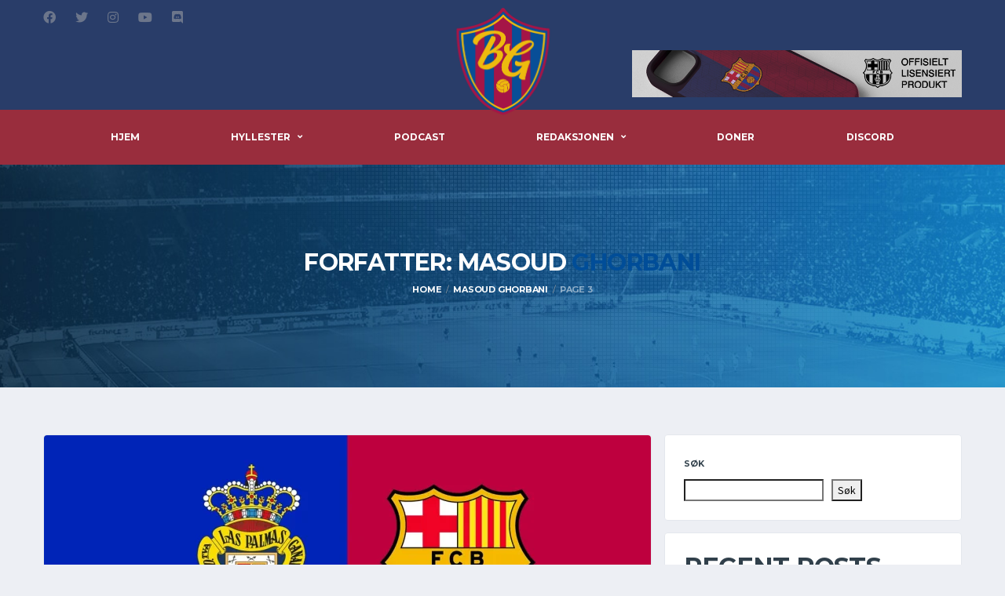

--- FILE ---
content_type: text/html; charset=UTF-8
request_url: https://www.blaugrana.no/author/masoud-ghorbani/page/3
body_size: 19875
content:
<!DOCTYPE html>
<html lang="nb-NO" xmlns:og="http://opengraphprotocol.org/schema/" xmlns:fb="http://www.facebook.com/2008/fbml">
<head>
<meta charset="UTF-8">
<meta http-equiv="X-UA-Compatible" content="IE=edge">
<meta name="viewport" content="width=device-width, initial-scale=1, shrink-to-fit=no">
<link rel="profile" href="http://gmpg.org/xfn/11">

<title>Masoud Ghorbani &#8211; Side 3 &#8211; Blaugrana</title>
<meta name='robots' content='max-image-preview:large' />
<link rel="preconnect" href="https://fonts.googleapis.com"><link rel="preconnect" href="https://fonts.gstatic.com" crossorigin><link rel='dns-prefetch' href='//stats.wp.com' />
<link rel='dns-prefetch' href='//fonts.googleapis.com' />
<link rel="alternate" type="application/rss+xml" title="Blaugrana &raquo; strøm" href="https://www.blaugrana.no/feed" />
<link rel="alternate" type="application/rss+xml" title="Blaugrana &raquo; kommentarstrøm" href="https://www.blaugrana.no/comments/feed" />
<link rel="alternate" type="application/rss+xml" title="Blaugrana &raquo; innlegg etter Masoud Ghorbani-strøm" href="https://www.blaugrana.no/author/masoud-ghorbani/feed" />
<style id='wp-img-auto-sizes-contain-inline-css'>
img:is([sizes=auto i],[sizes^="auto," i]){contain-intrinsic-size:3000px 1500px}
/*# sourceURL=wp-img-auto-sizes-contain-inline-css */
</style>
<link rel='stylesheet' id='sbi_styles-css' href='https://usercontent.one/wp/www.blaugrana.no/wp-content/plugins/instagram-feed/css/sbi-styles.min.css?ver=6.10.0&media=1691774432' media='all' />
<style id='wp-emoji-styles-inline-css'>

	img.wp-smiley, img.emoji {
		display: inline !important;
		border: none !important;
		box-shadow: none !important;
		height: 1em !important;
		width: 1em !important;
		margin: 0 0.07em !important;
		vertical-align: -0.1em !important;
		background: none !important;
		padding: 0 !important;
	}
/*# sourceURL=wp-emoji-styles-inline-css */
</style>
<style id='wp-block-library-inline-css'>
:root{--wp-block-synced-color:#7a00df;--wp-block-synced-color--rgb:122,0,223;--wp-bound-block-color:var(--wp-block-synced-color);--wp-editor-canvas-background:#ddd;--wp-admin-theme-color:#007cba;--wp-admin-theme-color--rgb:0,124,186;--wp-admin-theme-color-darker-10:#006ba1;--wp-admin-theme-color-darker-10--rgb:0,107,160.5;--wp-admin-theme-color-darker-20:#005a87;--wp-admin-theme-color-darker-20--rgb:0,90,135;--wp-admin-border-width-focus:2px}@media (min-resolution:192dpi){:root{--wp-admin-border-width-focus:1.5px}}.wp-element-button{cursor:pointer}:root .has-very-light-gray-background-color{background-color:#eee}:root .has-very-dark-gray-background-color{background-color:#313131}:root .has-very-light-gray-color{color:#eee}:root .has-very-dark-gray-color{color:#313131}:root .has-vivid-green-cyan-to-vivid-cyan-blue-gradient-background{background:linear-gradient(135deg,#00d084,#0693e3)}:root .has-purple-crush-gradient-background{background:linear-gradient(135deg,#34e2e4,#4721fb 50%,#ab1dfe)}:root .has-hazy-dawn-gradient-background{background:linear-gradient(135deg,#faaca8,#dad0ec)}:root .has-subdued-olive-gradient-background{background:linear-gradient(135deg,#fafae1,#67a671)}:root .has-atomic-cream-gradient-background{background:linear-gradient(135deg,#fdd79a,#004a59)}:root .has-nightshade-gradient-background{background:linear-gradient(135deg,#330968,#31cdcf)}:root .has-midnight-gradient-background{background:linear-gradient(135deg,#020381,#2874fc)}:root{--wp--preset--font-size--normal:16px;--wp--preset--font-size--huge:42px}.has-regular-font-size{font-size:1em}.has-larger-font-size{font-size:2.625em}.has-normal-font-size{font-size:var(--wp--preset--font-size--normal)}.has-huge-font-size{font-size:var(--wp--preset--font-size--huge)}.has-text-align-center{text-align:center}.has-text-align-left{text-align:left}.has-text-align-right{text-align:right}.has-fit-text{white-space:nowrap!important}#end-resizable-editor-section{display:none}.aligncenter{clear:both}.items-justified-left{justify-content:flex-start}.items-justified-center{justify-content:center}.items-justified-right{justify-content:flex-end}.items-justified-space-between{justify-content:space-between}.screen-reader-text{border:0;clip-path:inset(50%);height:1px;margin:-1px;overflow:hidden;padding:0;position:absolute;width:1px;word-wrap:normal!important}.screen-reader-text:focus{background-color:#ddd;clip-path:none;color:#444;display:block;font-size:1em;height:auto;left:5px;line-height:normal;padding:15px 23px 14px;text-decoration:none;top:5px;width:auto;z-index:100000}html :where(.has-border-color){border-style:solid}html :where([style*=border-top-color]){border-top-style:solid}html :where([style*=border-right-color]){border-right-style:solid}html :where([style*=border-bottom-color]){border-bottom-style:solid}html :where([style*=border-left-color]){border-left-style:solid}html :where([style*=border-width]){border-style:solid}html :where([style*=border-top-width]){border-top-style:solid}html :where([style*=border-right-width]){border-right-style:solid}html :where([style*=border-bottom-width]){border-bottom-style:solid}html :where([style*=border-left-width]){border-left-style:solid}html :where(img[class*=wp-image-]){height:auto;max-width:100%}:where(figure){margin:0 0 1em}html :where(.is-position-sticky){--wp-admin--admin-bar--position-offset:var(--wp-admin--admin-bar--height,0px)}@media screen and (max-width:600px){html :where(.is-position-sticky){--wp-admin--admin-bar--position-offset:0px}}

/*# sourceURL=wp-block-library-inline-css */
</style><style id='wp-block-archives-inline-css'>
.wp-block-archives{box-sizing:border-box}.wp-block-archives-dropdown label{display:block}
/*# sourceURL=https://www.blaugrana.no/wp-includes/blocks/archives/style.min.css */
</style>
<style id='wp-block-categories-inline-css'>
.wp-block-categories{box-sizing:border-box}.wp-block-categories.alignleft{margin-right:2em}.wp-block-categories.alignright{margin-left:2em}.wp-block-categories.wp-block-categories-dropdown.aligncenter{text-align:center}.wp-block-categories .wp-block-categories__label{display:block;width:100%}
/*# sourceURL=https://www.blaugrana.no/wp-includes/blocks/categories/style.min.css */
</style>
<style id='wp-block-heading-inline-css'>
h1:where(.wp-block-heading).has-background,h2:where(.wp-block-heading).has-background,h3:where(.wp-block-heading).has-background,h4:where(.wp-block-heading).has-background,h5:where(.wp-block-heading).has-background,h6:where(.wp-block-heading).has-background{padding:1.25em 2.375em}h1.has-text-align-left[style*=writing-mode]:where([style*=vertical-lr]),h1.has-text-align-right[style*=writing-mode]:where([style*=vertical-rl]),h2.has-text-align-left[style*=writing-mode]:where([style*=vertical-lr]),h2.has-text-align-right[style*=writing-mode]:where([style*=vertical-rl]),h3.has-text-align-left[style*=writing-mode]:where([style*=vertical-lr]),h3.has-text-align-right[style*=writing-mode]:where([style*=vertical-rl]),h4.has-text-align-left[style*=writing-mode]:where([style*=vertical-lr]),h4.has-text-align-right[style*=writing-mode]:where([style*=vertical-rl]),h5.has-text-align-left[style*=writing-mode]:where([style*=vertical-lr]),h5.has-text-align-right[style*=writing-mode]:where([style*=vertical-rl]),h6.has-text-align-left[style*=writing-mode]:where([style*=vertical-lr]),h6.has-text-align-right[style*=writing-mode]:where([style*=vertical-rl]){rotate:180deg}
/*# sourceURL=https://www.blaugrana.no/wp-includes/blocks/heading/style.min.css */
</style>
<style id='wp-block-latest-comments-inline-css'>
ol.wp-block-latest-comments{box-sizing:border-box;margin-left:0}:where(.wp-block-latest-comments:not([style*=line-height] .wp-block-latest-comments__comment)){line-height:1.1}:where(.wp-block-latest-comments:not([style*=line-height] .wp-block-latest-comments__comment-excerpt p)){line-height:1.8}.has-dates :where(.wp-block-latest-comments:not([style*=line-height])),.has-excerpts :where(.wp-block-latest-comments:not([style*=line-height])){line-height:1.5}.wp-block-latest-comments .wp-block-latest-comments{padding-left:0}.wp-block-latest-comments__comment{list-style:none;margin-bottom:1em}.has-avatars .wp-block-latest-comments__comment{list-style:none;min-height:2.25em}.has-avatars .wp-block-latest-comments__comment .wp-block-latest-comments__comment-excerpt,.has-avatars .wp-block-latest-comments__comment .wp-block-latest-comments__comment-meta{margin-left:3.25em}.wp-block-latest-comments__comment-excerpt p{font-size:.875em;margin:.36em 0 1.4em}.wp-block-latest-comments__comment-date{display:block;font-size:.75em}.wp-block-latest-comments .avatar,.wp-block-latest-comments__comment-avatar{border-radius:1.5em;display:block;float:left;height:2.5em;margin-right:.75em;width:2.5em}.wp-block-latest-comments[class*=-font-size] a,.wp-block-latest-comments[style*=font-size] a{font-size:inherit}
/*# sourceURL=https://www.blaugrana.no/wp-includes/blocks/latest-comments/style.min.css */
</style>
<style id='wp-block-latest-posts-inline-css'>
.wp-block-latest-posts{box-sizing:border-box}.wp-block-latest-posts.alignleft{margin-right:2em}.wp-block-latest-posts.alignright{margin-left:2em}.wp-block-latest-posts.wp-block-latest-posts__list{list-style:none}.wp-block-latest-posts.wp-block-latest-posts__list li{clear:both;overflow-wrap:break-word}.wp-block-latest-posts.is-grid{display:flex;flex-wrap:wrap}.wp-block-latest-posts.is-grid li{margin:0 1.25em 1.25em 0;width:100%}@media (min-width:600px){.wp-block-latest-posts.columns-2 li{width:calc(50% - .625em)}.wp-block-latest-posts.columns-2 li:nth-child(2n){margin-right:0}.wp-block-latest-posts.columns-3 li{width:calc(33.33333% - .83333em)}.wp-block-latest-posts.columns-3 li:nth-child(3n){margin-right:0}.wp-block-latest-posts.columns-4 li{width:calc(25% - .9375em)}.wp-block-latest-posts.columns-4 li:nth-child(4n){margin-right:0}.wp-block-latest-posts.columns-5 li{width:calc(20% - 1em)}.wp-block-latest-posts.columns-5 li:nth-child(5n){margin-right:0}.wp-block-latest-posts.columns-6 li{width:calc(16.66667% - 1.04167em)}.wp-block-latest-posts.columns-6 li:nth-child(6n){margin-right:0}}:root :where(.wp-block-latest-posts.is-grid){padding:0}:root :where(.wp-block-latest-posts.wp-block-latest-posts__list){padding-left:0}.wp-block-latest-posts__post-author,.wp-block-latest-posts__post-date{display:block;font-size:.8125em}.wp-block-latest-posts__post-excerpt,.wp-block-latest-posts__post-full-content{margin-bottom:1em;margin-top:.5em}.wp-block-latest-posts__featured-image a{display:inline-block}.wp-block-latest-posts__featured-image img{height:auto;max-width:100%;width:auto}.wp-block-latest-posts__featured-image.alignleft{float:left;margin-right:1em}.wp-block-latest-posts__featured-image.alignright{float:right;margin-left:1em}.wp-block-latest-posts__featured-image.aligncenter{margin-bottom:1em;text-align:center}
/*# sourceURL=https://www.blaugrana.no/wp-includes/blocks/latest-posts/style.min.css */
</style>
<style id='wp-block-search-inline-css'>
.wp-block-search__button{margin-left:10px;word-break:normal}.wp-block-search__button.has-icon{line-height:0}.wp-block-search__button svg{height:1.25em;min-height:24px;min-width:24px;width:1.25em;fill:currentColor;vertical-align:text-bottom}:where(.wp-block-search__button){border:1px solid #ccc;padding:6px 10px}.wp-block-search__inside-wrapper{display:flex;flex:auto;flex-wrap:nowrap;max-width:100%}.wp-block-search__label{width:100%}.wp-block-search.wp-block-search__button-only .wp-block-search__button{box-sizing:border-box;display:flex;flex-shrink:0;justify-content:center;margin-left:0;max-width:100%}.wp-block-search.wp-block-search__button-only .wp-block-search__inside-wrapper{min-width:0!important;transition-property:width}.wp-block-search.wp-block-search__button-only .wp-block-search__input{flex-basis:100%;transition-duration:.3s}.wp-block-search.wp-block-search__button-only.wp-block-search__searchfield-hidden,.wp-block-search.wp-block-search__button-only.wp-block-search__searchfield-hidden .wp-block-search__inside-wrapper{overflow:hidden}.wp-block-search.wp-block-search__button-only.wp-block-search__searchfield-hidden .wp-block-search__input{border-left-width:0!important;border-right-width:0!important;flex-basis:0;flex-grow:0;margin:0;min-width:0!important;padding-left:0!important;padding-right:0!important;width:0!important}:where(.wp-block-search__input){appearance:none;border:1px solid #949494;flex-grow:1;font-family:inherit;font-size:inherit;font-style:inherit;font-weight:inherit;letter-spacing:inherit;line-height:inherit;margin-left:0;margin-right:0;min-width:3rem;padding:8px;text-decoration:unset!important;text-transform:inherit}:where(.wp-block-search__button-inside .wp-block-search__inside-wrapper){background-color:#fff;border:1px solid #949494;box-sizing:border-box;padding:4px}:where(.wp-block-search__button-inside .wp-block-search__inside-wrapper) .wp-block-search__input{border:none;border-radius:0;padding:0 4px}:where(.wp-block-search__button-inside .wp-block-search__inside-wrapper) .wp-block-search__input:focus{outline:none}:where(.wp-block-search__button-inside .wp-block-search__inside-wrapper) :where(.wp-block-search__button){padding:4px 8px}.wp-block-search.aligncenter .wp-block-search__inside-wrapper{margin:auto}.wp-block[data-align=right] .wp-block-search.wp-block-search__button-only .wp-block-search__inside-wrapper{float:right}
/*# sourceURL=https://www.blaugrana.no/wp-includes/blocks/search/style.min.css */
</style>
<style id='wp-block-group-inline-css'>
.wp-block-group{box-sizing:border-box}:where(.wp-block-group.wp-block-group-is-layout-constrained){position:relative}
/*# sourceURL=https://www.blaugrana.no/wp-includes/blocks/group/style.min.css */
</style>
<style id='wp-block-paragraph-inline-css'>
.is-small-text{font-size:.875em}.is-regular-text{font-size:1em}.is-large-text{font-size:2.25em}.is-larger-text{font-size:3em}.has-drop-cap:not(:focus):first-letter{float:left;font-size:8.4em;font-style:normal;font-weight:100;line-height:.68;margin:.05em .1em 0 0;text-transform:uppercase}body.rtl .has-drop-cap:not(:focus):first-letter{float:none;margin-left:.1em}p.has-drop-cap.has-background{overflow:hidden}:root :where(p.has-background){padding:1.25em 2.375em}:where(p.has-text-color:not(.has-link-color)) a{color:inherit}p.has-text-align-left[style*="writing-mode:vertical-lr"],p.has-text-align-right[style*="writing-mode:vertical-rl"]{rotate:180deg}
/*# sourceURL=https://www.blaugrana.no/wp-includes/blocks/paragraph/style.min.css */
</style>
<style id='global-styles-inline-css'>
:root{--wp--preset--aspect-ratio--square: 1;--wp--preset--aspect-ratio--4-3: 4/3;--wp--preset--aspect-ratio--3-4: 3/4;--wp--preset--aspect-ratio--3-2: 3/2;--wp--preset--aspect-ratio--2-3: 2/3;--wp--preset--aspect-ratio--16-9: 16/9;--wp--preset--aspect-ratio--9-16: 9/16;--wp--preset--color--black: #000000;--wp--preset--color--cyan-bluish-gray: #abb8c3;--wp--preset--color--white: #ffffff;--wp--preset--color--pale-pink: #f78da7;--wp--preset--color--vivid-red: #cf2e2e;--wp--preset--color--luminous-vivid-orange: #ff6900;--wp--preset--color--luminous-vivid-amber: #fcb900;--wp--preset--color--light-green-cyan: #7bdcb5;--wp--preset--color--vivid-green-cyan: #00d084;--wp--preset--color--pale-cyan-blue: #8ed1fc;--wp--preset--color--vivid-cyan-blue: #0693e3;--wp--preset--color--vivid-purple: #9b51e0;--wp--preset--gradient--vivid-cyan-blue-to-vivid-purple: linear-gradient(135deg,rgb(6,147,227) 0%,rgb(155,81,224) 100%);--wp--preset--gradient--light-green-cyan-to-vivid-green-cyan: linear-gradient(135deg,rgb(122,220,180) 0%,rgb(0,208,130) 100%);--wp--preset--gradient--luminous-vivid-amber-to-luminous-vivid-orange: linear-gradient(135deg,rgb(252,185,0) 0%,rgb(255,105,0) 100%);--wp--preset--gradient--luminous-vivid-orange-to-vivid-red: linear-gradient(135deg,rgb(255,105,0) 0%,rgb(207,46,46) 100%);--wp--preset--gradient--very-light-gray-to-cyan-bluish-gray: linear-gradient(135deg,rgb(238,238,238) 0%,rgb(169,184,195) 100%);--wp--preset--gradient--cool-to-warm-spectrum: linear-gradient(135deg,rgb(74,234,220) 0%,rgb(151,120,209) 20%,rgb(207,42,186) 40%,rgb(238,44,130) 60%,rgb(251,105,98) 80%,rgb(254,248,76) 100%);--wp--preset--gradient--blush-light-purple: linear-gradient(135deg,rgb(255,206,236) 0%,rgb(152,150,240) 100%);--wp--preset--gradient--blush-bordeaux: linear-gradient(135deg,rgb(254,205,165) 0%,rgb(254,45,45) 50%,rgb(107,0,62) 100%);--wp--preset--gradient--luminous-dusk: linear-gradient(135deg,rgb(255,203,112) 0%,rgb(199,81,192) 50%,rgb(65,88,208) 100%);--wp--preset--gradient--pale-ocean: linear-gradient(135deg,rgb(255,245,203) 0%,rgb(182,227,212) 50%,rgb(51,167,181) 100%);--wp--preset--gradient--electric-grass: linear-gradient(135deg,rgb(202,248,128) 0%,rgb(113,206,126) 100%);--wp--preset--gradient--midnight: linear-gradient(135deg,rgb(2,3,129) 0%,rgb(40,116,252) 100%);--wp--preset--font-size--small: 13px;--wp--preset--font-size--medium: 20px;--wp--preset--font-size--large: 36px;--wp--preset--font-size--x-large: 42px;--wp--preset--spacing--20: 0.44rem;--wp--preset--spacing--30: 0.67rem;--wp--preset--spacing--40: 1rem;--wp--preset--spacing--50: 1.5rem;--wp--preset--spacing--60: 2.25rem;--wp--preset--spacing--70: 3.38rem;--wp--preset--spacing--80: 5.06rem;--wp--preset--shadow--natural: 6px 6px 9px rgba(0, 0, 0, 0.2);--wp--preset--shadow--deep: 12px 12px 50px rgba(0, 0, 0, 0.4);--wp--preset--shadow--sharp: 6px 6px 0px rgba(0, 0, 0, 0.2);--wp--preset--shadow--outlined: 6px 6px 0px -3px rgb(255, 255, 255), 6px 6px rgb(0, 0, 0);--wp--preset--shadow--crisp: 6px 6px 0px rgb(0, 0, 0);}:where(.is-layout-flex){gap: 0.5em;}:where(.is-layout-grid){gap: 0.5em;}body .is-layout-flex{display: flex;}.is-layout-flex{flex-wrap: wrap;align-items: center;}.is-layout-flex > :is(*, div){margin: 0;}body .is-layout-grid{display: grid;}.is-layout-grid > :is(*, div){margin: 0;}:where(.wp-block-columns.is-layout-flex){gap: 2em;}:where(.wp-block-columns.is-layout-grid){gap: 2em;}:where(.wp-block-post-template.is-layout-flex){gap: 1.25em;}:where(.wp-block-post-template.is-layout-grid){gap: 1.25em;}.has-black-color{color: var(--wp--preset--color--black) !important;}.has-cyan-bluish-gray-color{color: var(--wp--preset--color--cyan-bluish-gray) !important;}.has-white-color{color: var(--wp--preset--color--white) !important;}.has-pale-pink-color{color: var(--wp--preset--color--pale-pink) !important;}.has-vivid-red-color{color: var(--wp--preset--color--vivid-red) !important;}.has-luminous-vivid-orange-color{color: var(--wp--preset--color--luminous-vivid-orange) !important;}.has-luminous-vivid-amber-color{color: var(--wp--preset--color--luminous-vivid-amber) !important;}.has-light-green-cyan-color{color: var(--wp--preset--color--light-green-cyan) !important;}.has-vivid-green-cyan-color{color: var(--wp--preset--color--vivid-green-cyan) !important;}.has-pale-cyan-blue-color{color: var(--wp--preset--color--pale-cyan-blue) !important;}.has-vivid-cyan-blue-color{color: var(--wp--preset--color--vivid-cyan-blue) !important;}.has-vivid-purple-color{color: var(--wp--preset--color--vivid-purple) !important;}.has-black-background-color{background-color: var(--wp--preset--color--black) !important;}.has-cyan-bluish-gray-background-color{background-color: var(--wp--preset--color--cyan-bluish-gray) !important;}.has-white-background-color{background-color: var(--wp--preset--color--white) !important;}.has-pale-pink-background-color{background-color: var(--wp--preset--color--pale-pink) !important;}.has-vivid-red-background-color{background-color: var(--wp--preset--color--vivid-red) !important;}.has-luminous-vivid-orange-background-color{background-color: var(--wp--preset--color--luminous-vivid-orange) !important;}.has-luminous-vivid-amber-background-color{background-color: var(--wp--preset--color--luminous-vivid-amber) !important;}.has-light-green-cyan-background-color{background-color: var(--wp--preset--color--light-green-cyan) !important;}.has-vivid-green-cyan-background-color{background-color: var(--wp--preset--color--vivid-green-cyan) !important;}.has-pale-cyan-blue-background-color{background-color: var(--wp--preset--color--pale-cyan-blue) !important;}.has-vivid-cyan-blue-background-color{background-color: var(--wp--preset--color--vivid-cyan-blue) !important;}.has-vivid-purple-background-color{background-color: var(--wp--preset--color--vivid-purple) !important;}.has-black-border-color{border-color: var(--wp--preset--color--black) !important;}.has-cyan-bluish-gray-border-color{border-color: var(--wp--preset--color--cyan-bluish-gray) !important;}.has-white-border-color{border-color: var(--wp--preset--color--white) !important;}.has-pale-pink-border-color{border-color: var(--wp--preset--color--pale-pink) !important;}.has-vivid-red-border-color{border-color: var(--wp--preset--color--vivid-red) !important;}.has-luminous-vivid-orange-border-color{border-color: var(--wp--preset--color--luminous-vivid-orange) !important;}.has-luminous-vivid-amber-border-color{border-color: var(--wp--preset--color--luminous-vivid-amber) !important;}.has-light-green-cyan-border-color{border-color: var(--wp--preset--color--light-green-cyan) !important;}.has-vivid-green-cyan-border-color{border-color: var(--wp--preset--color--vivid-green-cyan) !important;}.has-pale-cyan-blue-border-color{border-color: var(--wp--preset--color--pale-cyan-blue) !important;}.has-vivid-cyan-blue-border-color{border-color: var(--wp--preset--color--vivid-cyan-blue) !important;}.has-vivid-purple-border-color{border-color: var(--wp--preset--color--vivid-purple) !important;}.has-vivid-cyan-blue-to-vivid-purple-gradient-background{background: var(--wp--preset--gradient--vivid-cyan-blue-to-vivid-purple) !important;}.has-light-green-cyan-to-vivid-green-cyan-gradient-background{background: var(--wp--preset--gradient--light-green-cyan-to-vivid-green-cyan) !important;}.has-luminous-vivid-amber-to-luminous-vivid-orange-gradient-background{background: var(--wp--preset--gradient--luminous-vivid-amber-to-luminous-vivid-orange) !important;}.has-luminous-vivid-orange-to-vivid-red-gradient-background{background: var(--wp--preset--gradient--luminous-vivid-orange-to-vivid-red) !important;}.has-very-light-gray-to-cyan-bluish-gray-gradient-background{background: var(--wp--preset--gradient--very-light-gray-to-cyan-bluish-gray) !important;}.has-cool-to-warm-spectrum-gradient-background{background: var(--wp--preset--gradient--cool-to-warm-spectrum) !important;}.has-blush-light-purple-gradient-background{background: var(--wp--preset--gradient--blush-light-purple) !important;}.has-blush-bordeaux-gradient-background{background: var(--wp--preset--gradient--blush-bordeaux) !important;}.has-luminous-dusk-gradient-background{background: var(--wp--preset--gradient--luminous-dusk) !important;}.has-pale-ocean-gradient-background{background: var(--wp--preset--gradient--pale-ocean) !important;}.has-electric-grass-gradient-background{background: var(--wp--preset--gradient--electric-grass) !important;}.has-midnight-gradient-background{background: var(--wp--preset--gradient--midnight) !important;}.has-small-font-size{font-size: var(--wp--preset--font-size--small) !important;}.has-medium-font-size{font-size: var(--wp--preset--font-size--medium) !important;}.has-large-font-size{font-size: var(--wp--preset--font-size--large) !important;}.has-x-large-font-size{font-size: var(--wp--preset--font-size--x-large) !important;}
/*# sourceURL=global-styles-inline-css */
</style>

<style id='classic-theme-styles-inline-css'>
/*! This file is auto-generated */
.wp-block-button__link{color:#fff;background-color:#32373c;border-radius:9999px;box-shadow:none;text-decoration:none;padding:calc(.667em + 2px) calc(1.333em + 2px);font-size:1.125em}.wp-block-file__button{background:#32373c;color:#fff;text-decoration:none}
/*# sourceURL=/wp-includes/css/classic-themes.min.css */
</style>
<link rel='stylesheet' id='contact-form-7-css' href='https://usercontent.one/wp/www.blaugrana.no/wp-content/plugins/contact-form-7/includes/css/styles.css?ver=6.1.4&media=1691774432' media='all' />
<link rel='stylesheet' id='ctf_styles-css' href='https://usercontent.one/wp/www.blaugrana.no/wp-content/plugins/custom-twitter-feeds/css/ctf-styles.min.css?ver=2.3.1&media=1691774432' media='all' />
<link rel='stylesheet' id='dashicons-css' href='https://www.blaugrana.no/wp-includes/css/dashicons.min.css?ver=6.9' media='all' />
<link rel='stylesheet' id='sportspress-general-css' href='//www.blaugrana.no/wp-content/plugins/sportspress/assets/css/sportspress.css?ver=2.7.26' media='all' />
<link rel='stylesheet' id='sportspress-icons-css' href='//www.blaugrana.no/wp-content/plugins/sportspress/assets/css/icons.css?ver=2.7.26' media='all' />
<link rel='stylesheet' id='bootstrap-css' href='https://usercontent.one/wp/www.blaugrana.no/wp-content/themes/alchemists/assets/vendor/bootstrap/css/bootstrap.min.css?ver=4.5.3&media=1691774432' media='all' />
<link rel='stylesheet' id='fontawesome-css' href='https://usercontent.one/wp/www.blaugrana.no/wp-content/themes/alchemists/assets/fonts/font-awesome/css/all.min.css?ver=5.15.1&media=1691774432' media='all' />
<link rel='stylesheet' id='fontawesome-v4-shims-css' href='https://usercontent.one/wp/www.blaugrana.no/wp-content/themes/alchemists/assets/fonts/font-awesome/css/v4-shims.min.css?ver=5.15.1&media=1691774432' media='all' />
<link rel='stylesheet' id='simpleicons-css' href='https://usercontent.one/wp/www.blaugrana.no/wp-content/themes/alchemists/assets/fonts/simple-line-icons/css/simple-line-icons.css?ver=2.4.0&media=1691774432' media='all' />
<link rel='stylesheet' id='magnificpopup-css' href='https://usercontent.one/wp/www.blaugrana.no/wp-content/themes/alchemists/assets/vendor/magnific-popup/dist/magnific-popup.css?ver=1.1.0&media=1691774432' media='all' />
<link rel='stylesheet' id='slick-css' href='https://usercontent.one/wp/www.blaugrana.no/wp-content/themes/alchemists/assets/vendor/slick/slick.css?ver=1.9.0&media=1691774432' media='all' />
<link rel='stylesheet' id='alchemists-style-css' href='https://usercontent.one/wp/www.blaugrana.no/wp-content/themes/alchemists/assets/css/style-soccer.css?ver=4.5.3&media=1691774432' media='all' />
<link rel='stylesheet' id='alchemists-info-css' href='https://usercontent.one/wp/www.blaugrana.no/wp-content/themes/alchemists/style.css?ver=4.5.3&media=1691774432' media='all' />
<link rel='stylesheet' id='alchemists-sportspress-css' href='https://usercontent.one/wp/www.blaugrana.no/wp-content/themes/alchemists/assets/css/sportspress-soccer.css?ver=4.5.3&media=1691774432' media='all' />
<link rel='stylesheet' id='alchemists-fonts-css' href='https://fonts.googleapis.com/css2?family=Source+Sans+Pro:wght@400;700&#038;family=Montserrat:wght@400;700&#038;display=swap' media='all' />
<link rel='stylesheet' id='df-compiled-css' href='https://usercontent.one/wp/www.blaugrana.no/wp-content/uploads/wp-scss-cache/df-compiled.css?media=1691774432?ver=1679228145' media='all' />
<link rel='stylesheet' id='df-compiled-sportspress-css' href='https://usercontent.one/wp/www.blaugrana.no/wp-content/uploads/wp-scss-cache/df-compiled-sportspress.css?media=1691774432?ver=1679228145' media='all' />
<style type="text/css"></style><script src="https://www.blaugrana.no/wp-includes/js/jquery/jquery.min.js?ver=3.7.1" id="jquery-core-js"></script>
<script src="https://www.blaugrana.no/wp-includes/js/jquery/jquery-migrate.min.js?ver=3.4.1" id="jquery-migrate-js"></script>
<script id="simple-likes-public-js-js-extra">
var simpleLikes = {"ajaxurl":"https://www.blaugrana.no/wp-admin/admin-ajax.php","like":"Like","unlike":"Unlike"};
//# sourceURL=simple-likes-public-js-js-extra
</script>
<script src="https://usercontent.one/wp/www.blaugrana.no/wp-content/plugins/alc-advanced-posts/post-like-system/js/simple-likes-public-min.js?ver=0.5&media=1691774432" id="simple-likes-public-js-js"></script>
<link rel="https://api.w.org/" href="https://www.blaugrana.no/wp-json/" /><link rel="alternate" title="JSON" type="application/json" href="https://www.blaugrana.no/wp-json/wp/v2/users/28" /><link rel="EditURI" type="application/rsd+xml" title="RSD" href="https://www.blaugrana.no/xmlrpc.php?rsd" />
<meta name="generator" content="WordPress 6.9" />
<meta name="generator" content="SportsPress 2.7.26" />
<meta name="generator" content="Redux 4.5.10" /><style>[class*=" icon-oc-"],[class^=icon-oc-]{speak:none;font-style:normal;font-weight:400;font-variant:normal;text-transform:none;line-height:1;-webkit-font-smoothing:antialiased;-moz-osx-font-smoothing:grayscale}.icon-oc-one-com-white-32px-fill:before{content:"901"}.icon-oc-one-com:before{content:"900"}#one-com-icon,.toplevel_page_onecom-wp .wp-menu-image{speak:none;display:flex;align-items:center;justify-content:center;text-transform:none;line-height:1;-webkit-font-smoothing:antialiased;-moz-osx-font-smoothing:grayscale}.onecom-wp-admin-bar-item>a,.toplevel_page_onecom-wp>.wp-menu-name{font-size:16px;font-weight:400;line-height:1}.toplevel_page_onecom-wp>.wp-menu-name img{width:69px;height:9px;}.wp-submenu-wrap.wp-submenu>.wp-submenu-head>img{width:88px;height:auto}.onecom-wp-admin-bar-item>a img{height:7px!important}.onecom-wp-admin-bar-item>a img,.toplevel_page_onecom-wp>.wp-menu-name img{opacity:.8}.onecom-wp-admin-bar-item.hover>a img,.toplevel_page_onecom-wp.wp-has-current-submenu>.wp-menu-name img,li.opensub>a.toplevel_page_onecom-wp>.wp-menu-name img{opacity:1}#one-com-icon:before,.onecom-wp-admin-bar-item>a:before,.toplevel_page_onecom-wp>.wp-menu-image:before{content:'';position:static!important;background-color:rgba(240,245,250,.4);border-radius:102px;width:18px;height:18px;padding:0!important}.onecom-wp-admin-bar-item>a:before{width:14px;height:14px}.onecom-wp-admin-bar-item.hover>a:before,.toplevel_page_onecom-wp.opensub>a>.wp-menu-image:before,.toplevel_page_onecom-wp.wp-has-current-submenu>.wp-menu-image:before{background-color:#76b82a}.onecom-wp-admin-bar-item>a{display:inline-flex!important;align-items:center;justify-content:center}#one-com-logo-wrapper{font-size:4em}#one-com-icon{vertical-align:middle}.imagify-welcome{display:none !important;}</style>	<style>img#wpstats{display:none}</style>
		<!-- Custom CSS--><style type="text/css">
.header-logo__img {max-width:125px; width:125px;}.sponsors__item img { opacity: 0.2; }.sponsors__item img:hover { opacity: 1.0; }</style>

<style type="text/css" id="breadcrumb-trail-css">.breadcrumbs .trail-browse,.breadcrumbs .trail-items,.breadcrumbs .trail-items li {display: inline-block;margin:0;padding: 0;border:none;background:transparent;text-indent: 0;}.breadcrumbs .trail-browse {font-size: inherit;font-style:inherit;font-weight: inherit;color: inherit;}.breadcrumbs .trail-items {list-style: none;}.trail-items li::after {content: "\002F";padding: 0 0.5em;}.trail-items li:last-of-type::after {display: none;}</style>
<meta name="generator" content="Powered by WPBakery Page Builder - drag and drop page builder for WordPress."/>
<meta name="generator" content="Powered by Slider Revolution 6.6.7 - responsive, Mobile-Friendly Slider Plugin for WordPress with comfortable drag and drop interface." />
<link rel="icon" href="https://usercontent.one/wp/www.blaugrana.no/wp-content/uploads/cropped-Blaugrana_master_logo_small-32x32.png?media=1691774432" sizes="32x32" />
<link rel="icon" href="https://usercontent.one/wp/www.blaugrana.no/wp-content/uploads/cropped-Blaugrana_master_logo_small-192x192.png?media=1691774432" sizes="192x192" />
<link rel="apple-touch-icon" href="https://usercontent.one/wp/www.blaugrana.no/wp-content/uploads/cropped-Blaugrana_master_logo_small-180x180.png?media=1691774432" />
<meta name="msapplication-TileImage" content="https://usercontent.one/wp/www.blaugrana.no/wp-content/uploads/cropped-Blaugrana_master_logo_small-270x270.png?media=1691774432" />
<script>function setREVStartSize(e){
			//window.requestAnimationFrame(function() {
				window.RSIW = window.RSIW===undefined ? window.innerWidth : window.RSIW;
				window.RSIH = window.RSIH===undefined ? window.innerHeight : window.RSIH;
				try {
					var pw = document.getElementById(e.c).parentNode.offsetWidth,
						newh;
					pw = pw===0 || isNaN(pw) || (e.l=="fullwidth" || e.layout=="fullwidth") ? window.RSIW : pw;
					e.tabw = e.tabw===undefined ? 0 : parseInt(e.tabw);
					e.thumbw = e.thumbw===undefined ? 0 : parseInt(e.thumbw);
					e.tabh = e.tabh===undefined ? 0 : parseInt(e.tabh);
					e.thumbh = e.thumbh===undefined ? 0 : parseInt(e.thumbh);
					e.tabhide = e.tabhide===undefined ? 0 : parseInt(e.tabhide);
					e.thumbhide = e.thumbhide===undefined ? 0 : parseInt(e.thumbhide);
					e.mh = e.mh===undefined || e.mh=="" || e.mh==="auto" ? 0 : parseInt(e.mh,0);
					if(e.layout==="fullscreen" || e.l==="fullscreen")
						newh = Math.max(e.mh,window.RSIH);
					else{
						e.gw = Array.isArray(e.gw) ? e.gw : [e.gw];
						for (var i in e.rl) if (e.gw[i]===undefined || e.gw[i]===0) e.gw[i] = e.gw[i-1];
						e.gh = e.el===undefined || e.el==="" || (Array.isArray(e.el) && e.el.length==0)? e.gh : e.el;
						e.gh = Array.isArray(e.gh) ? e.gh : [e.gh];
						for (var i in e.rl) if (e.gh[i]===undefined || e.gh[i]===0) e.gh[i] = e.gh[i-1];
											
						var nl = new Array(e.rl.length),
							ix = 0,
							sl;
						e.tabw = e.tabhide>=pw ? 0 : e.tabw;
						e.thumbw = e.thumbhide>=pw ? 0 : e.thumbw;
						e.tabh = e.tabhide>=pw ? 0 : e.tabh;
						e.thumbh = e.thumbhide>=pw ? 0 : e.thumbh;
						for (var i in e.rl) nl[i] = e.rl[i]<window.RSIW ? 0 : e.rl[i];
						sl = nl[0];
						for (var i in nl) if (sl>nl[i] && nl[i]>0) { sl = nl[i]; ix=i;}
						var m = pw>(e.gw[ix]+e.tabw+e.thumbw) ? 1 : (pw-(e.tabw+e.thumbw)) / (e.gw[ix]);
						newh =  (e.gh[ix] * m) + (e.tabh + e.thumbh);
					}
					var el = document.getElementById(e.c);
					if (el!==null && el) el.style.height = newh+"px";
					el = document.getElementById(e.c+"_wrapper");
					if (el!==null && el) {
						el.style.height = newh+"px";
						el.style.display = "block";
					}
				} catch(e){
					console.log("Failure at Presize of Slider:" + e)
				}
			//});
		  };</script>
<style id="alchemists_data-dynamic-css" title="dynamic-css" class="redux-options-output">.hero-unit{background-color:#27313b;background-repeat:no-repeat;background-attachment:inherit;background-position:center top;background-image:url('http://alchemists-wp.dan-fisher.com/soccer/wp-content/themes/alchemists/assets/images/header_bg.jpg');background-size:cover;}.main-nav__list > li.menu-item-has-children > a::after{color:#ffffff;}.main-nav__toggle, .main-nav__toggle-2{background-color:#004d98;}.footer-widgets{background-color:#1b5a99;}</style><noscript><style> .wpb_animate_when_almost_visible { opacity: 1; }</style></noscript><link rel='stylesheet' id='rs-plugin-settings-css' href='https://usercontent.one/wp/www.blaugrana.no/wp-content/plugins/revslider/public/assets/css/rs6.css?ver=6.6.7&media=1691774432' media='all' />
<style id='rs-plugin-settings-inline-css'>
#rs-demo-id {}
/*# sourceURL=rs-plugin-settings-inline-css */
</style>
</head>

<body class="archive paged author author-masoud-ghorbani author-28 paged-3 author-paged-3 wp-theme-alchemists template-soccer group-blog hfeed alc-is-activated wpb-js-composer js-comp-ver-6.10.0 vc_responsive">

	
				<div id="js-preloader-overlay" class="preloader-overlay">
				<div id="js-preloader" class="preloader" ></div>
			</div>
		
	<div class="site-wrapper">
		<div class="site-overlay"></div>

		
<div class="header-mobile clearfix" id="header-mobile">
	<div class="header-mobile__logo">
		<a href="https://www.blaugrana.no/" rel="home">
							<img src="https://usercontent.one/wp/www.blaugrana.no/wp-content/uploads/Blaugrana_master_logo_small.png?media=1691774432"  class="header-mobile__logo-img" alt="Blaugrana">
					</a>
	</div>
	<div class="header-mobile__inner">
		<a id="header-mobile__toggle" class="burger-menu-icon" href="#"><span class="burger-menu-icon__line"></span></a>

		<div class="header-mobile__secondary">
			
					</div>
	</div>
</div>

			<!-- Header Desktop -->
			<header class="header header--layout-4">

				
<div class="header__top-bar clearfix">
	<div class="container">
		<div class="header__top-bar-inner">
			
<!-- Social Links -->
<ul class="social-links social-links--inline social-links--main-nav social-links--top-bar">
	<li class="social-links__item"><a href="http://facebook.com/blaugranano" class="social-links__link" data-toggle="tooltip" data-placement="bottom" title="Facebook" target="_blank"><i class="fab fa-facebook"></i></a></li><li class="social-links__item"><a href="https://twitter.com/blaugranano" class="social-links__link" data-toggle="tooltip" data-placement="bottom" title="Twitter" target="_blank"><i class="fab fa-twitter"></i></a></li><li class="social-links__item"><a href="https://www.instagram.com/blaugranano/" class="social-links__link" data-toggle="tooltip" data-placement="bottom" title="Instagram" target="_blank"><i class="fab fa-instagram"></i></a></li><li class="social-links__item"><a href="https://www.youtube.com/@blaugrana_no" class="social-links__link" data-toggle="tooltip" data-placement="bottom" title="YouTube" target="_blank"><i class="fab fa-youtube"></i></a></li><li class="social-links__item"><a href="https://discord.io/blaugrana" class="social-links__link" data-toggle="tooltip" data-placement="bottom" title="Discord" target="_blank"><i class="fab fa-discord"></i></a></li></ul>
<!-- Social Links / End -->
		</div>

	</div>
</div>

	<div class="header__secondary">
		<div class="container">
			<div class="header__secondary-inner">

				
<!-- Header Logo -->
<div class="header-logo">
	<a href="https://www.blaugrana.no/" rel="home">
					<img src="https://usercontent.one/wp/www.blaugrana.no/wp-content/uploads/Blaugrana_master_logo_small.png?media=1691774432"  class="header-logo__img" width="251" height="290" alt="Blaugrana">
			</a>
</div>
<!-- Header Logo / End -->

<ul class="info-block info-block--header">

	
	
	
</ul>

									<!-- Header Banner -->
					<div class="header-banner">
						<a href="https://glp8.net/c/?si=19662&#038;li=1840561&#038;wi=409824&#038;ws=&#038;dl=no%2Fcollections%2Ffc-barcelona-mobildeksler" target="_blank"><img src="https://usercontent.one/wp/www.blaugrana.no/wp-content/uploads/banner-1_.png?media=1691774432" alt="banner 1_"></a>					</div>
					<!-- Header Banner / End -->
							</div>
		</div>
	</div>

<div class="header__primary header__primary--center">
	<div class="container">
		<div class="header__primary-inner">

			
			<!-- Main Navigation -->
			<nav class="main-nav">
				<ul id="menu-hovedmeny" class="main-nav__list"><li id="menu-item-33191" class="menu-item menu-item-type-post_type menu-item-object-page menu-item-home no-mega-menu"><a class="menu-item-link"  href="https://www.blaugrana.no/">Hjem</a></li>
<li id="menu-item-32839" class="menu-item menu-item-type-post_type menu-item-object-page menu-item-has-children no-mega-menu"><a class="menu-item-link"  href="https://www.blaugrana.no/32820-2">Hyllester</a>
<ul class="main-nav__sub-0 ">
	<li id="menu-item-33047" class="menu-item menu-item-type-post_type menu-item-object-page"><a class="menu-item-link"  href="https://www.blaugrana.no/lionel-messi">Lionel Messi</a></li>
	<li id="menu-item-33076" class="menu-item menu-item-type-post_type menu-item-object-page"><a class="menu-item-link"  href="https://www.blaugrana.no/andres-iniesta">Andres Iniesta</a></li>
	<li id="menu-item-33075" class="menu-item menu-item-type-post_type menu-item-object-page"><a class="menu-item-link"  href="https://www.blaugrana.no/33066-2">Tito Vilanova</a></li>
	<li id="menu-item-33661" class="menu-item menu-item-type-post_type menu-item-object-page"><a class="menu-item-link"  href="https://www.blaugrana.no/33636-2">Carles Puyol</a></li>
	<li id="menu-item-33719" class="menu-item menu-item-type-post_type menu-item-object-page"><a class="menu-item-link"  href="https://www.blaugrana.no/33664-2">Jordi Alba</a></li>
	<li id="menu-item-33741" class="menu-item menu-item-type-post_type menu-item-object-page"><a class="menu-item-link"  href="https://www.blaugrana.no/33722-2">László Kubala</a></li>
	<li id="menu-item-33791" class="menu-item menu-item-type-post_type menu-item-object-page"><a class="menu-item-link"  href="https://www.blaugrana.no/sergio-busquets">Sergio Busquets</a></li>
	<li id="menu-item-33814" class="menu-item menu-item-type-post_type menu-item-object-page"><a class="menu-item-link"  href="https://www.blaugrana.no/33794-2">Hristo Stoichkov</a></li>
	<li id="menu-item-33835" class="menu-item menu-item-type-post_type menu-item-object-page"><a class="menu-item-link"  href="https://www.blaugrana.no/joan-gamper">Joan Gamper</a></li>
	<li id="menu-item-33851" class="menu-item menu-item-type-post_type menu-item-object-page"><a class="menu-item-link"  href="https://www.blaugrana.no/33837-2">Victor Valdes</a></li>
	<li id="menu-item-34535" class="menu-item menu-item-type-post_type menu-item-object-page"><a class="menu-item-link"  href="https://www.blaugrana.no/33912-2">Diego Maradonna</a></li>
	<li id="menu-item-34630" class="menu-item menu-item-type-post_type menu-item-object-page"><a class="menu-item-link"  href="https://www.blaugrana.no/gerrard-pique">Gerard Pique</a></li>
	<li id="menu-item-34724" class="menu-item menu-item-type-post_type menu-item-object-page"><a class="menu-item-link"  href="https://www.blaugrana.no/ronaldinho">Ronaldinho</a></li>
</ul>
</li>
<li id="menu-item-32841" class="menu-item menu-item-type-post_type menu-item-object-page no-mega-menu"><a class="menu-item-link"  href="https://www.blaugrana.no/podcast">Podcast</a></li>
<li id="menu-item-32941" class="menu-item menu-item-type-post_type menu-item-object-page menu-item-has-children no-mega-menu"><a class="menu-item-link"  href="https://www.blaugrana.no/redaksjonen">Redaksjonen</a>
<ul class="main-nav__sub-0 ">
	<li id="menu-item-32838" class="menu-item menu-item-type-post_type menu-item-object-page"><a class="menu-item-link"  href="https://www.blaugrana.no/turer-billetter">Turer &#038; Billetter</a></li>
	<li id="menu-item-32837" class="menu-item menu-item-type-post_type menu-item-object-page"><a class="menu-item-link"  href="https://www.blaugrana.no/32830-2">Kontakt</a></li>
</ul>
</li>
<li id="menu-item-35697" class="menu-item menu-item-type-post_type menu-item-object-page no-mega-menu"><a class="menu-item-link"  href="https://www.blaugrana.no/donasjoner">Doner</a></li>
<li id="menu-item-38296" class="menu-item menu-item-type-custom menu-item-object-custom no-mega-menu"><a class="menu-item-link"  href="https://discord.gg/YB7gqTJSd9">Discord</a></li>
</ul>
				
				
			</nav>
			<!-- Main Navigation / End -->

			
					</div>
	</div>
</div>

			</header>
			<!-- Header / End -->

			
<!-- Page Heading
================================================== -->
<div class="page-heading page-heading--has-bg">
	<div class="container">
		<div class="row">

			
				<div class="col-lg-10 offset-lg-1">
					<h1 class='page-heading__title'>Forfatter: <span>Masoud Ghorbani</span></h1><nav role="navigation" aria-label="Breadcrumbs" class="breadcrumb-trail breadcrumbs" itemprop="breadcrumb"><ul class="trail-items" itemscope itemtype="http://schema.org/BreadcrumbList"><meta name="numberOfItems" content="3" /><meta name="itemListOrder" content="Ascending" /><li itemprop="itemListElement" itemscope itemtype="http://schema.org/ListItem" class="trail-item trail-begin"><a href="https://www.blaugrana.no" rel="home" itemprop="item"><span itemprop="name">Home</span></a><meta itemprop="position" content="1" /></li><li itemprop="itemListElement" itemscope itemtype="http://schema.org/ListItem" class="trail-item"><a href="https://www.blaugrana.no/author/masoud-ghorbani" itemprop="item"><span itemprop="name">Masoud Ghorbani</span></a><meta itemprop="position" content="2" /></li><li itemprop="itemListElement" itemscope itemtype="http://schema.org/ListItem" class="trail-item trail-end"><span itemprop="item"><span itemprop="name">Page 3</span></span><meta itemprop="position" content="3" /></li></ul></nav>
					
				</div>
			
		</div>
	</div>
</div>

<div class="site-content" id="content">
	<div class="container">
		<div class="row">

			<div id="primary" class="content-area col-lg-8">
				<main id="main" class="site-main">

				
					<div class="posts posts--cards posts--cards-thumb-lg post-list">

					
<article class="posts__item posts__item--card card card--block posts__item--category-1 post-37389 post type-post status-publish format-standard has-post-thumbnail hentry category-preview">
		<figure class="posts__thumb">
		<a href="https://www.blaugrana.no/preview/37389/preview-las-palmas-b-2"><img width="773" height="380" src="https://usercontent.one/wp/www.blaugrana.no/wp-content/uploads/TIMEZONES_ESCUTSlp-773x380.webp?media=1691774432" class="attachment-alchemists_thumbnail-lg size-alchemists_thumbnail-lg wp-post-image" alt="" decoding="async" fetchpriority="high" /></a>
			</figure>
	
	<div class="posts__inner card__content">
		<a href="https://www.blaugrana.no/preview/37389/preview-las-palmas-b-2" class="posts__cta"></a>

					<div class="posts__cat"><span class="label posts__cat-label posts__cat-label--category-1 category-preview">Preview</span></div>		
		<h2 class="posts__title"><a href="https://www.blaugrana.no/preview/37389/preview-las-palmas-b-2" rel="bookmark">Preview: Las Palmas (B)</a></h2>				<time datetime="2025-02-21T20:48:39+01:00" class="posts__date">21/02/2025</time>
				<div class="posts__excerpt">
			<p>I møte med Las Palmas må Barcelona navigere gjennom et landskap som er både glemt og evig – som Kanariøyenes skjulte skjær.&nbsp; Las Palmas &#8211; Barcelona Tid: Lørdag 22. februar, Kl. 21:00 Anledning: La Liga, 25. serierunde Sted: Estadio Gran Canaria, Las Palmas Sending: TV2 Sport Premium / TV2 Play Hva Er Ståa? Barcelona er&#8230;</p>

					</div>
	</div>

	<footer class="posts__footer card__footer">
		<div class="post-author"><figure class="post-author__avatar"><img alt='' src='https://secure.gravatar.com/avatar/db7daf0a76c3aa8bf5de3847a0c25b474d86e3642f5ad764bb5e0041dcbf5d6e?s=24&#038;d=mm&#038;r=g' srcset='https://secure.gravatar.com/avatar/db7daf0a76c3aa8bf5de3847a0c25b474d86e3642f5ad764bb5e0041dcbf5d6e?s=48&#038;d=mm&#038;r=g 2x' class='avatar avatar-24 photo' height='24' width='24' decoding='async'/></figure><div class="post-author__info"><h4 class="post-author__name">Masoud Ghorbani</h4></div></div><div class="post__meta meta"></div>	</footer>

</article><!-- #post-## -->

<article class="posts__item posts__item--card card card--block posts__item--category-1 post-37306 post type-post status-publish format-standard has-post-thumbnail hentry category-preview">
		<figure class="posts__thumb">
		<a href="https://www.blaugrana.no/preview/37306/preview-rayo-vallecano-h"><img width="773" height="380" src="https://usercontent.one/wp/www.blaugrana.no/wp-content/uploads/TIMEZONES_ESCUTS-1-773x380.webp?media=1691774432" class="attachment-alchemists_thumbnail-lg size-alchemists_thumbnail-lg wp-post-image" alt="" decoding="async" /></a>
			</figure>
	
	<div class="posts__inner card__content">
		<a href="https://www.blaugrana.no/preview/37306/preview-rayo-vallecano-h" class="posts__cta"></a>

					<div class="posts__cat"><span class="label posts__cat-label posts__cat-label--category-1 category-preview">Preview</span></div>		
		<h2 class="posts__title"><a href="https://www.blaugrana.no/preview/37306/preview-rayo-vallecano-h" rel="bookmark">Preview: Rayo Vallecano (H)</a></h2>				<time datetime="2025-02-16T21:48:59+01:00" class="posts__date">16/02/2025</time>
				<div class="posts__excerpt">
			<p>Barcelona tar imot Rayo Vallecano på Olympiastadion mandag kveld.&nbsp; Barcelona &#8211; Rayo Vallecano Tid: Mandag 17. februar, Kl. 21:00 Anledning: La Liga, 24. Serierunde Sted: Estadi Olímpic Lluís Companys, Barcelona&nbsp; Sending: TV2 Sport Premium / TV2 Play &nbsp; Tabelltoppen I Siktet Barcelona har fått nyte en utrolig bra start på kalenderåret 2025. Til tross for&#8230;</p>

					</div>
	</div>

	<footer class="posts__footer card__footer">
		<div class="post-author"><figure class="post-author__avatar"><img alt='' src='https://secure.gravatar.com/avatar/db7daf0a76c3aa8bf5de3847a0c25b474d86e3642f5ad764bb5e0041dcbf5d6e?s=24&#038;d=mm&#038;r=g' srcset='https://secure.gravatar.com/avatar/db7daf0a76c3aa8bf5de3847a0c25b474d86e3642f5ad764bb5e0041dcbf5d6e?s=48&#038;d=mm&#038;r=g 2x' class='avatar avatar-24 photo' height='24' width='24' loading='lazy' decoding='async'/></figure><div class="post-author__info"><h4 class="post-author__name">Masoud Ghorbani</h4></div></div><div class="post__meta meta"></div>	</footer>

</article><!-- #post-## -->

<article class="posts__item posts__item--card card card--block posts__item--category-1 post-37172 post type-post status-publish format-standard has-post-thumbnail hentry category-preview">
		<figure class="posts__thumb">
		<a href="https://www.blaugrana.no/preview/37172/preview-valencia-b-6"><img width="773" height="380" src="https://usercontent.one/wp/www.blaugrana.no/wp-content/uploads/Valencia-preview-773x380.webp?media=1691774432" class="attachment-alchemists_thumbnail-lg size-alchemists_thumbnail-lg wp-post-image" alt="" decoding="async" loading="lazy" /></a>
			</figure>
	
	<div class="posts__inner card__content">
		<a href="https://www.blaugrana.no/preview/37172/preview-valencia-b-6" class="posts__cta"></a>

					<div class="posts__cat"><span class="label posts__cat-label posts__cat-label--category-1 category-preview">Preview</span></div>		
		<h2 class="posts__title"><a href="https://www.blaugrana.no/preview/37172/preview-valencia-b-6" rel="bookmark">Preview: Valencia (B)</a></h2>				<time datetime="2025-02-05T16:02:51+01:00" class="posts__date">05/02/2025</time>
				<div class="posts__excerpt">
			<p>Barça reiser til Mestalla med håp om å ta et nytt steg mot Copa del Rey-tittelen. Valencia &#8211; Barcelona Tid: Torsdag 6. februar, Kl. 21:30 Anledning: Copa del Rey, Kvartfinale Sted: Estadio Mestalla, Valencia Sending: VG+ Sport Ambisjoner Om Rent Bord Med vind i seilene etter en fantastisk uke både i Champions League og La&#8230;</p>

					</div>
	</div>

	<footer class="posts__footer card__footer">
		<div class="post-author"><figure class="post-author__avatar"><img alt='' src='https://secure.gravatar.com/avatar/db7daf0a76c3aa8bf5de3847a0c25b474d86e3642f5ad764bb5e0041dcbf5d6e?s=24&#038;d=mm&#038;r=g' srcset='https://secure.gravatar.com/avatar/db7daf0a76c3aa8bf5de3847a0c25b474d86e3642f5ad764bb5e0041dcbf5d6e?s=48&#038;d=mm&#038;r=g 2x' class='avatar avatar-24 photo' height='24' width='24' loading='lazy' decoding='async'/></figure><div class="post-author__info"><h4 class="post-author__name">Masoud Ghorbani</h4></div></div><div class="post__meta meta"></div>	</footer>

</article><!-- #post-## -->

<article class="posts__item posts__item--card card card--block posts__item--category-1 post-36979 post type-post status-publish format-standard has-post-thumbnail hentry category-preview">
		<figure class="posts__thumb">
		<a href="https://www.blaugrana.no/preview/36979/preview-real-madrid-n-2"><img width="773" height="380" src="https://usercontent.one/wp/www.blaugrana.no/wp-content/uploads/3200x2000_TheFinal_Madrid-773x380.webp?media=1691774432" class="attachment-alchemists_thumbnail-lg size-alchemists_thumbnail-lg wp-post-image" alt="" decoding="async" loading="lazy" /></a>
			</figure>
	
	<div class="posts__inner card__content">
		<a href="https://www.blaugrana.no/preview/36979/preview-real-madrid-n-2" class="posts__cta"></a>

					<div class="posts__cat"><span class="label posts__cat-label posts__cat-label--category-1 category-preview">Preview</span></div>		
		<h2 class="posts__title"><a href="https://www.blaugrana.no/preview/36979/preview-real-madrid-n-2" rel="bookmark">Preview: Real Madrid (N)</a></h2>				<time datetime="2025-01-10T23:44:15+01:00" class="posts__date">10/01/2025</time>
				<div class="posts__excerpt">
			<p>Sesongens andre El Clásico står for tur når Barcelona spiller sin første finale under Hansi Flick &nbsp; Real Madrid &#8211; Barcelona&nbsp; Tid: Søndag 12. januar Kl. 20:00 Anledning: Supercopa de España, Finale Sted: King Abdullah Sports City, Saudi Arabia&nbsp; Sending: VG+ Sport&nbsp; Til tross for at Barcelona har vist klare tegn til forbedring siden Hansi&#8230;</p>

					</div>
	</div>

	<footer class="posts__footer card__footer">
		<div class="post-author"><figure class="post-author__avatar"><img alt='' src='https://secure.gravatar.com/avatar/db7daf0a76c3aa8bf5de3847a0c25b474d86e3642f5ad764bb5e0041dcbf5d6e?s=24&#038;d=mm&#038;r=g' srcset='https://secure.gravatar.com/avatar/db7daf0a76c3aa8bf5de3847a0c25b474d86e3642f5ad764bb5e0041dcbf5d6e?s=48&#038;d=mm&#038;r=g 2x' class='avatar avatar-24 photo' height='24' width='24' loading='lazy' decoding='async'/></figure><div class="post-author__info"><h4 class="post-author__name">Masoud Ghorbani</h4></div></div><div class="post__meta meta"></div>	</footer>

</article><!-- #post-## -->

<article class="posts__item posts__item--card card card--block posts__item--category-1 post-36859 post type-post status-publish format-standard has-post-thumbnail hentry category-preview">
		<figure class="posts__thumb">
		<a href="https://www.blaugrana.no/preview/36859/preview-real-betis-b"><img width="773" height="380" src="https://usercontent.one/wp/www.blaugrana.no/wp-content/uploads/TIMEZONES_ESCUTS-773x380.webp?media=1691774432" class="attachment-alchemists_thumbnail-lg size-alchemists_thumbnail-lg wp-post-image" alt="" decoding="async" loading="lazy" /></a>
			</figure>
	
	<div class="posts__inner card__content">
		<a href="https://www.blaugrana.no/preview/36859/preview-real-betis-b" class="posts__cta"></a>

					<div class="posts__cat"><span class="label posts__cat-label posts__cat-label--category-1 category-preview">Preview</span></div>		
		<h2 class="posts__title"><a href="https://www.blaugrana.no/preview/36859/preview-real-betis-b" rel="bookmark">Preview: Real Betis (B)</a></h2>				<time datetime="2024-12-06T21:01:24+01:00" class="posts__date">06/12/2024</time>
				<div class="posts__excerpt">
			<p>Barcelona møter Real Betis på Benito Villamarín lørdag ettermiddag.  Real Betis &#8211; Barcelona&nbsp; Tid: Lørdag 7. desember, Kl. 16:15 Anledning: La Liga, 17. Serierunde Sted: Estadio Benito Villamarín, Sevilla Sending: TV2 Sport Premium / TV2 Play&nbsp; Tilbake på vinnersporet Barcelona er tilbake på vinnersporet i La Liga etter at de imponerte med en kruttsterk 5-1-seier&#8230;</p>

					</div>
	</div>

	<footer class="posts__footer card__footer">
		<div class="post-author"><figure class="post-author__avatar"><img alt='' src='https://secure.gravatar.com/avatar/db7daf0a76c3aa8bf5de3847a0c25b474d86e3642f5ad764bb5e0041dcbf5d6e?s=24&#038;d=mm&#038;r=g' srcset='https://secure.gravatar.com/avatar/db7daf0a76c3aa8bf5de3847a0c25b474d86e3642f5ad764bb5e0041dcbf5d6e?s=48&#038;d=mm&#038;r=g 2x' class='avatar avatar-24 photo' height='24' width='24' loading='lazy' decoding='async'/></figure><div class="post-author__info"><h4 class="post-author__name">Masoud Ghorbani</h4></div></div><div class="post__meta meta"></div>	</footer>

</article><!-- #post-## -->

<article class="posts__item posts__item--card card card--block posts__item--category-1 post-36848 post type-post status-publish format-standard has-post-thumbnail hentry category-referat">
		<figure class="posts__thumb">
		<a href="https://www.blaugrana.no/referat/36848/referat-las-palmas-h"><img width="773" height="380" src="https://usercontent.one/wp/www.blaugrana.no/wp-content/uploads/MGA3571-773x380.webp?media=1691774432" class="attachment-alchemists_thumbnail-lg size-alchemists_thumbnail-lg wp-post-image" alt="" decoding="async" loading="lazy" /></a>
			</figure>
	
	<div class="posts__inner card__content">
		<a href="https://www.blaugrana.no/referat/36848/referat-las-palmas-h" class="posts__cta"></a>

					<div class="posts__cat"><span class="label posts__cat-label posts__cat-label--category-1 category-referat">Referat</span></div>		
		<h2 class="posts__title"><a href="https://www.blaugrana.no/referat/36848/referat-las-palmas-h" rel="bookmark">Referat: Las Palmas (H)</a></h2>				<time datetime="2024-11-30T16:32:30+01:00" class="posts__date">30/11/2024</time>
				<div class="posts__excerpt">
			<p>Barcelona 1 – 2 Las Palmas KAMPFAKTA: Sted: Estadi Olímpic Lluís Companys, Barcelona&nbsp; Anledning:&nbsp;La Liga, 15. Serierunde&nbsp; Målscorer(e): Raphinha 60&#8242; (BAR) Sandro Ramírez 49&#8242;, Fabio Silva 67&#8242; (LPA)&nbsp; Skudd:&nbsp;26-5 Gule kort:&nbsp;&nbsp; Røde kort:&nbsp; Ballbesittelse: 70-30 xG:&nbsp;2.32-0.50 KAMPENS HØYDEPUNKT: Laget har en god periode etter at Las Palmas scorer kampens første mål. Flick gjør flere gode&#8230;</p>

					</div>
	</div>

	<footer class="posts__footer card__footer">
		<div class="post-author"><figure class="post-author__avatar"><img alt='' src='https://secure.gravatar.com/avatar/db7daf0a76c3aa8bf5de3847a0c25b474d86e3642f5ad764bb5e0041dcbf5d6e?s=24&#038;d=mm&#038;r=g' srcset='https://secure.gravatar.com/avatar/db7daf0a76c3aa8bf5de3847a0c25b474d86e3642f5ad764bb5e0041dcbf5d6e?s=48&#038;d=mm&#038;r=g 2x' class='avatar avatar-24 photo' height='24' width='24' loading='lazy' decoding='async'/></figure><div class="post-author__info"><h4 class="post-author__name">Masoud Ghorbani</h4></div></div><div class="post__meta meta"></div>	</footer>

</article><!-- #post-## -->

<article class="posts__item posts__item--card card card--block posts__item--category-1 post-36844 post type-post status-publish format-standard has-post-thumbnail hentry category-preview">
		<figure class="posts__thumb">
		<a href="https://www.blaugrana.no/preview/36844/preview-las-palmas-h-2"><img width="773" height="380" src="https://usercontent.one/wp/www.blaugrana.no/wp-content/uploads/las-palmas-preview-773x380.webp?media=1691774432" class="attachment-alchemists_thumbnail-lg size-alchemists_thumbnail-lg wp-post-image" alt="" decoding="async" loading="lazy" /></a>
			</figure>
	
	<div class="posts__inner card__content">
		<a href="https://www.blaugrana.no/preview/36844/preview-las-palmas-h-2" class="posts__cta"></a>

					<div class="posts__cat"><span class="label posts__cat-label posts__cat-label--category-1 category-preview">Preview</span></div>		
		<h2 class="posts__title"><a href="https://www.blaugrana.no/preview/36844/preview-las-palmas-h-2" rel="bookmark">Preview: Las Palmas (H)</a></h2>				<time datetime="2024-11-29T20:30:39+01:00" class="posts__date">29/11/2024</time>
				<div class="posts__excerpt">
			<p>Barcelona er tilbake på hjemmebane i La Liga for et tidlig avspark mot Las Palmas. Barcelona &#8211; Las Palmas Tid: Lørdag 30. november, Kl. 14:00 Anledning: La Liga, 15. Serierunde Sted: Estadi Olímpic Lluís Companys, Barcelona&nbsp; Sending: TV2 Sport Premium / TV2 Play   Tilbakeslag Etter å ha sikret en etterlengtet og svært fortjent seier&#8230;</p>

					</div>
	</div>

	<footer class="posts__footer card__footer">
		<div class="post-author"><figure class="post-author__avatar"><img alt='' src='https://secure.gravatar.com/avatar/db7daf0a76c3aa8bf5de3847a0c25b474d86e3642f5ad764bb5e0041dcbf5d6e?s=24&#038;d=mm&#038;r=g' srcset='https://secure.gravatar.com/avatar/db7daf0a76c3aa8bf5de3847a0c25b474d86e3642f5ad764bb5e0041dcbf5d6e?s=48&#038;d=mm&#038;r=g 2x' class='avatar avatar-24 photo' height='24' width='24' loading='lazy' decoding='async'/></figure><div class="post-author__info"><h4 class="post-author__name">Masoud Ghorbani</h4></div></div><div class="post__meta meta"></div>	</footer>

</article><!-- #post-## -->

<article class="posts__item posts__item--card card card--block posts__item--category-1 post-36017 post type-post status-publish format-standard has-post-thumbnail hentry category-preview">
		<figure class="posts__thumb">
		<a href="https://www.blaugrana.no/preview/36017/preview-brest-h"><img width="773" height="380" src="https://usercontent.one/wp/www.blaugrana.no/wp-content/uploads/nice-brest--773x380.webp?media=1691774432" class="attachment-alchemists_thumbnail-lg size-alchemists_thumbnail-lg wp-post-image" alt="" decoding="async" loading="lazy" /></a>
			</figure>
	
	<div class="posts__inner card__content">
		<a href="https://www.blaugrana.no/preview/36017/preview-brest-h" class="posts__cta"></a>

					<div class="posts__cat"><span class="label posts__cat-label posts__cat-label--category-1 category-preview">Preview</span></div>		
		<h2 class="posts__title"><a href="https://www.blaugrana.no/preview/36017/preview-brest-h" rel="bookmark">Preview: Brest (H)</a></h2>				<time datetime="2024-11-26T10:30:31+01:00" class="posts__date">26/11/2024</time>
				<div class="posts__excerpt">
			<p>Barcelona jakter seier i Champions League etter en ny La Liga-skuffelse. Barcelona &#8211; Brest Tid: Tirsdag 26. november, Kl. 21:00 Anledning: Champions League, 5. Runde Sted: Estadi Olímpic Lluís Companys, Barcelona&nbsp; Sending: TV2 Play &nbsp; Fritt fall Barça gikk på en ny skuffelse i helgen da deres tur til Balaídos endte med et bittert 2–2-resultat&#8230;</p>

					</div>
	</div>

	<footer class="posts__footer card__footer">
		<div class="post-author"><figure class="post-author__avatar"><img alt='' src='https://secure.gravatar.com/avatar/db7daf0a76c3aa8bf5de3847a0c25b474d86e3642f5ad764bb5e0041dcbf5d6e?s=24&#038;d=mm&#038;r=g' srcset='https://secure.gravatar.com/avatar/db7daf0a76c3aa8bf5de3847a0c25b474d86e3642f5ad764bb5e0041dcbf5d6e?s=48&#038;d=mm&#038;r=g 2x' class='avatar avatar-24 photo' height='24' width='24' loading='lazy' decoding='async'/></figure><div class="post-author__info"><h4 class="post-author__name">Masoud Ghorbani</h4></div></div><div class="post__meta meta"></div>	</footer>

</article><!-- #post-## -->

<article class="posts__item posts__item--card card card--block posts__item--category-1 post-36005 post type-post status-publish format-standard has-post-thumbnail hentry category-preview">
		<figure class="posts__thumb">
		<a href="https://www.blaugrana.no/preview/36005/preview-celta-vigo-b-4"><img width="773" height="380" src="https://usercontent.one/wp/www.blaugrana.no/wp-content/uploads/celta-vigo-preview-773x380.webp?media=1691774432" class="attachment-alchemists_thumbnail-lg size-alchemists_thumbnail-lg wp-post-image" alt="" decoding="async" loading="lazy" /></a>
			</figure>
	
	<div class="posts__inner card__content">
		<a href="https://www.blaugrana.no/preview/36005/preview-celta-vigo-b-4" class="posts__cta"></a>

					<div class="posts__cat"><span class="label posts__cat-label posts__cat-label--category-1 category-preview">Preview</span></div>		
		<h2 class="posts__title"><a href="https://www.blaugrana.no/preview/36005/preview-celta-vigo-b-4" rel="bookmark">Preview: Celta Vigo (B) </a></h2>				<time datetime="2024-11-22T20:46:41+01:00" class="posts__date">22/11/2024</time>
				<div class="posts__excerpt">
			<p>En ny vanskelig bortekamp venter for Barça i Vigo.  Celta Vigo &#8211; Barcelona&nbsp; Tid: Lørdag 23. november, Kl. 21:00 Anledning: La Liga, 14. Serierunde Sted: Estadio de Balaídos, Vigo&nbsp; Sending: TV2 Sport 1 / TV2 Play&nbsp; Flick Back Klubbfotballen er tilbake, og Barcelona står overfor en ny tøff utfordring på bortebane. Før landslagspausen avsluttet Barça&#8230;</p>

					</div>
	</div>

	<footer class="posts__footer card__footer">
		<div class="post-author"><figure class="post-author__avatar"><img alt='' src='https://secure.gravatar.com/avatar/db7daf0a76c3aa8bf5de3847a0c25b474d86e3642f5ad764bb5e0041dcbf5d6e?s=24&#038;d=mm&#038;r=g' srcset='https://secure.gravatar.com/avatar/db7daf0a76c3aa8bf5de3847a0c25b474d86e3642f5ad764bb5e0041dcbf5d6e?s=48&#038;d=mm&#038;r=g 2x' class='avatar avatar-24 photo' height='24' width='24' loading='lazy' decoding='async'/></figure><div class="post-author__info"><h4 class="post-author__name">Masoud Ghorbani</h4></div></div><div class="post__meta meta"></div>	</footer>

</article><!-- #post-## -->

<article class="posts__item posts__item--card card card--block posts__item--category-1 post-35997 post type-post status-publish format-standard has-post-thumbnail hentry category-preview">
		<figure class="posts__thumb">
		<a href="https://www.blaugrana.no/preview/35997/preview-real-sociedad-b-4"><img width="773" height="380" src="https://usercontent.one/wp/www.blaugrana.no/wp-content/uploads/sociedad-preview-773x380.webp?media=1691774432" class="attachment-alchemists_thumbnail-lg size-alchemists_thumbnail-lg wp-post-image" alt="" decoding="async" loading="lazy" /></a>
			</figure>
	
	<div class="posts__inner card__content">
		<a href="https://www.blaugrana.no/preview/35997/preview-real-sociedad-b-4" class="posts__cta"></a>

					<div class="posts__cat"><span class="label posts__cat-label posts__cat-label--category-1 category-preview">Preview</span></div>		
		<h2 class="posts__title"><a href="https://www.blaugrana.no/preview/35997/preview-real-sociedad-b-4" rel="bookmark">Preview: Real Sociedad (B)</a></h2>				<time datetime="2024-11-09T17:10:24+01:00" class="posts__date">09/11/2024</time>
				<div class="posts__excerpt">
			<p>Barcelona drar til San Sebastián for å møte Real Sociedad på Anoeta. Real Sociedad &#8211; Barcelona&nbsp; Tid: Søndag 10. november, Kl. 21:00 Anledning: La Liga, 13. Serierunde Sted: Estadio de Anoeta, San Sebastián Sending: TV2 Sport Premium / TV2 Play&nbsp; Ukentlige målshow Laget til Flick har vist en imponerende form og levert storslagne seiere gang&#8230;</p>

					</div>
	</div>

	<footer class="posts__footer card__footer">
		<div class="post-author"><figure class="post-author__avatar"><img alt='' src='https://secure.gravatar.com/avatar/db7daf0a76c3aa8bf5de3847a0c25b474d86e3642f5ad764bb5e0041dcbf5d6e?s=24&#038;d=mm&#038;r=g' srcset='https://secure.gravatar.com/avatar/db7daf0a76c3aa8bf5de3847a0c25b474d86e3642f5ad764bb5e0041dcbf5d6e?s=48&#038;d=mm&#038;r=g 2x' class='avatar avatar-24 photo' height='24' width='24' loading='lazy' decoding='async'/></figure><div class="post-author__info"><h4 class="post-author__name">Masoud Ghorbani</h4></div></div><div class="post__meta meta"></div>	</footer>

</article><!-- #post-## -->

					</div><!-- .posts -->

					<nav class="post-pagination"><ul class="pagination justify-content-center pagination--condensed pagination--lg"><li><a href='https://www.blaugrana.no/author/masoud-ghorbani/page/2'><i class="fa fa-angle-left"></i></a></li><li><a href='https://www.blaugrana.no/author/masoud-ghorbani'>1</a></li><li><a href='https://www.blaugrana.no/author/masoud-ghorbani/page/2'>2</a></li><li class='active'><span>3</span></li><li><a href='https://www.blaugrana.no/author/masoud-ghorbani/page/4'>4</a></li><li><a href='https://www.blaugrana.no/author/masoud-ghorbani/page/5'>5</a></li><li><a href="https://www.blaugrana.no/author/masoud-ghorbani/page/4"><i class="fa fa-angle-right"></i></a></li></ul></nav>
				
				</main><!-- #main -->
			</div><!-- #primary -->


							<aside id="secondary" class="sidebar widget-area col-lg-4">
					
<div id="block-2" class="widget widget--sidebar card widget_block widget_search"><div class="widget__content card__content"><form role="search" method="get" action="https://www.blaugrana.no/" class="wp-block-search__button-outside wp-block-search__text-button wp-block-search"    ><label class="wp-block-search__label" for="wp-block-search__input-1" >Søk</label><div class="wp-block-search__inside-wrapper" ><input class="wp-block-search__input" id="wp-block-search__input-1" placeholder="" value="" type="search" name="s" required /><button aria-label="Søk" class="wp-block-search__button wp-element-button" type="submit" >Søk</button></div></form></div></div><div id="block-3" class="widget widget--sidebar card widget_block"><div class="widget__content card__content"><div class="wp-block-group"><div class="wp-block-group__inner-container is-layout-flow wp-block-group-is-layout-flow"><h2 class="wp-block-heading">Recent Posts</h2><ul class="wp-block-latest-posts__list wp-block-latest-posts"><li><a class="wp-block-latest-posts__post-title" href="https://www.blaugrana.no/nyheter/38769/dette-blir-barcelonas-neste-motstander-i-copa-del-rey-3">Dette blir Barcelonas neste motstander i Copa del Rey</a></li>
<li><a class="wp-block-latest-posts__post-title" href="https://www.blaugrana.no/referat/38762/referat-real-sociedad-b-2">Referat: Real Sociedad (B)</a></li>
<li><a class="wp-block-latest-posts__post-title" href="https://www.blaugrana.no/referat/38760/referat-racing-santander-b">Referat: Racing Santander (B)</a></li>
<li><a class="wp-block-latest-posts__post-title" href="https://www.blaugrana.no/referat/38753/referat-real-madrid-2">Referat: Real Madrid</a></li>
<li><a class="wp-block-latest-posts__post-title" href="https://www.blaugrana.no/referat/38748/referat-espanyol-b-4">Referat: Espanyol (B)</a></li>
</ul></div></div></div></div><div id="block-4" class="widget widget--sidebar card widget_block"><div class="widget__content card__content"><div class="wp-block-group"><div class="wp-block-group__inner-container is-layout-flow wp-block-group-is-layout-flow"><h2 class="wp-block-heading">Recent Comments</h2><ol class="wp-block-latest-comments"><li class="wp-block-latest-comments__comment"><article><footer class="wp-block-latest-comments__comment-meta"><a class="wp-block-latest-comments__comment-author" href="https://www.livescores.com.in">icc women's t20 world cup</a> til <a class="wp-block-latest-comments__comment-link" href="https://www.blaugrana.no/femeni-atletic/35099/oppsummering-femeni-ll-vs-real-madrid#comment-30608">Oppsummering Femení: La Liga vs. Real Madrid</a></footer></article></li><li class="wp-block-latest-comments__comment"><article><footer class="wp-block-latest-comments__comment-meta"><span class="wp-block-latest-comments__comment-author">LorenBruro</span> til <a class="wp-block-latest-comments__comment-link" href="https://www.blaugrana.no/femeni-atletic/35099/oppsummering-femeni-ll-vs-real-madrid#comment-30607">Oppsummering Femení: La Liga vs. Real Madrid</a></footer></article></li><li class="wp-block-latest-comments__comment"><article><footer class="wp-block-latest-comments__comment-meta"><a class="wp-block-latest-comments__comment-author" href="https://www.livescore10.com">livescore com</a> til <a class="wp-block-latest-comments__comment-link" href="https://www.blaugrana.no/femeni-atletic/35099/oppsummering-femeni-ll-vs-real-madrid#comment-30606">Oppsummering Femení: La Liga vs. Real Madrid</a></footer></article></li><li class="wp-block-latest-comments__comment"><article><footer class="wp-block-latest-comments__comment-meta"><span class="wp-block-latest-comments__comment-author">Jeffrynom</span> til <a class="wp-block-latest-comments__comment-link" href="https://www.blaugrana.no/femeni-atletic/35099/oppsummering-femeni-ll-vs-real-madrid#comment-30605">Oppsummering Femení: La Liga vs. Real Madrid</a></footer></article></li><li class="wp-block-latest-comments__comment"><article><footer class="wp-block-latest-comments__comment-meta"><span class="wp-block-latest-comments__comment-author">Jessiemer</span> til <a class="wp-block-latest-comments__comment-link" href="https://www.blaugrana.no/femeni-atletic/35099/oppsummering-femeni-ll-vs-real-madrid#comment-30604">Oppsummering Femení: La Liga vs. Real Madrid</a></footer></article></li></ol></div></div></div></div><div id="block-5" class="widget widget--sidebar card widget_block"><div class="widget__content card__content"><div class="wp-block-group"><div class="wp-block-group__inner-container is-layout-flow wp-block-group-is-layout-flow"><h2 class="wp-block-heading">Archives</h2><ul class="wp-block-archives-list wp-block-archives">	<li><a href='https://www.blaugrana.no/date/2026/01'>januar 2026</a></li>
	<li><a href='https://www.blaugrana.no/date/2025/12'>desember 2025</a></li>
	<li><a href='https://www.blaugrana.no/date/2025/11'>november 2025</a></li>
	<li><a href='https://www.blaugrana.no/date/2025/10'>oktober 2025</a></li>
	<li><a href='https://www.blaugrana.no/date/2025/09'>september 2025</a></li>
	<li><a href='https://www.blaugrana.no/date/2025/08'>august 2025</a></li>
	<li><a href='https://www.blaugrana.no/date/2025/07'>juli 2025</a></li>
	<li><a href='https://www.blaugrana.no/date/2025/06'>juni 2025</a></li>
	<li><a href='https://www.blaugrana.no/date/2025/05'>mai 2025</a></li>
	<li><a href='https://www.blaugrana.no/date/2025/04'>april 2025</a></li>
	<li><a href='https://www.blaugrana.no/date/2025/03'>mars 2025</a></li>
	<li><a href='https://www.blaugrana.no/date/2025/02'>februar 2025</a></li>
	<li><a href='https://www.blaugrana.no/date/2025/01'>januar 2025</a></li>
	<li><a href='https://www.blaugrana.no/date/2024/12'>desember 2024</a></li>
	<li><a href='https://www.blaugrana.no/date/2024/11'>november 2024</a></li>
	<li><a href='https://www.blaugrana.no/date/2024/10'>oktober 2024</a></li>
	<li><a href='https://www.blaugrana.no/date/2024/09'>september 2024</a></li>
	<li><a href='https://www.blaugrana.no/date/2024/08'>august 2024</a></li>
	<li><a href='https://www.blaugrana.no/date/2024/07'>juli 2024</a></li>
	<li><a href='https://www.blaugrana.no/date/2024/06'>juni 2024</a></li>
	<li><a href='https://www.blaugrana.no/date/2024/05'>mai 2024</a></li>
	<li><a href='https://www.blaugrana.no/date/2024/04'>april 2024</a></li>
	<li><a href='https://www.blaugrana.no/date/2024/03'>mars 2024</a></li>
	<li><a href='https://www.blaugrana.no/date/2024/02'>februar 2024</a></li>
	<li><a href='https://www.blaugrana.no/date/2024/01'>januar 2024</a></li>
	<li><a href='https://www.blaugrana.no/date/2023/12'>desember 2023</a></li>
	<li><a href='https://www.blaugrana.no/date/2023/11'>november 2023</a></li>
	<li><a href='https://www.blaugrana.no/date/2023/10'>oktober 2023</a></li>
	<li><a href='https://www.blaugrana.no/date/2023/09'>september 2023</a></li>
	<li><a href='https://www.blaugrana.no/date/2023/08'>august 2023</a></li>
	<li><a href='https://www.blaugrana.no/date/2023/06'>juni 2023</a></li>
	<li><a href='https://www.blaugrana.no/date/2023/05'>mai 2023</a></li>
	<li><a href='https://www.blaugrana.no/date/2023/04'>april 2023</a></li>
	<li><a href='https://www.blaugrana.no/date/2023/03'>mars 2023</a></li>
	<li><a href='https://www.blaugrana.no/date/2023/02'>februar 2023</a></li>
	<li><a href='https://www.blaugrana.no/date/2023/01'>januar 2023</a></li>
	<li><a href='https://www.blaugrana.no/date/2022/12'>desember 2022</a></li>
	<li><a href='https://www.blaugrana.no/date/2022/11'>november 2022</a></li>
	<li><a href='https://www.blaugrana.no/date/2022/10'>oktober 2022</a></li>
	<li><a href='https://www.blaugrana.no/date/2022/09'>september 2022</a></li>
	<li><a href='https://www.blaugrana.no/date/2022/08'>august 2022</a></li>
	<li><a href='https://www.blaugrana.no/date/2022/07'>juli 2022</a></li>
	<li><a href='https://www.blaugrana.no/date/2022/05'>mai 2022</a></li>
	<li><a href='https://www.blaugrana.no/date/2022/04'>april 2022</a></li>
	<li><a href='https://www.blaugrana.no/date/2022/03'>mars 2022</a></li>
	<li><a href='https://www.blaugrana.no/date/2022/02'>februar 2022</a></li>
	<li><a href='https://www.blaugrana.no/date/2022/01'>januar 2022</a></li>
	<li><a href='https://www.blaugrana.no/date/2021/12'>desember 2021</a></li>
	<li><a href='https://www.blaugrana.no/date/2021/11'>november 2021</a></li>
	<li><a href='https://www.blaugrana.no/date/2021/10'>oktober 2021</a></li>
	<li><a href='https://www.blaugrana.no/date/2021/09'>september 2021</a></li>
	<li><a href='https://www.blaugrana.no/date/2021/08'>august 2021</a></li>
	<li><a href='https://www.blaugrana.no/date/2021/07'>juli 2021</a></li>
	<li><a href='https://www.blaugrana.no/date/2021/06'>juni 2021</a></li>
	<li><a href='https://www.blaugrana.no/date/2021/05'>mai 2021</a></li>
	<li><a href='https://www.blaugrana.no/date/2021/04'>april 2021</a></li>
	<li><a href='https://www.blaugrana.no/date/2021/03'>mars 2021</a></li>
	<li><a href='https://www.blaugrana.no/date/2021/02'>februar 2021</a></li>
	<li><a href='https://www.blaugrana.no/date/2021/01'>januar 2021</a></li>
	<li><a href='https://www.blaugrana.no/date/2020/12'>desember 2020</a></li>
	<li><a href='https://www.blaugrana.no/date/2020/11'>november 2020</a></li>
	<li><a href='https://www.blaugrana.no/date/2020/10'>oktober 2020</a></li>
	<li><a href='https://www.blaugrana.no/date/2020/09'>september 2020</a></li>
	<li><a href='https://www.blaugrana.no/date/2020/08'>august 2020</a></li>
	<li><a href='https://www.blaugrana.no/date/2020/07'>juli 2020</a></li>
	<li><a href='https://www.blaugrana.no/date/2020/06'>juni 2020</a></li>
	<li><a href='https://www.blaugrana.no/date/2020/05'>mai 2020</a></li>
	<li><a href='https://www.blaugrana.no/date/2020/04'>april 2020</a></li>
	<li><a href='https://www.blaugrana.no/date/2020/03'>mars 2020</a></li>
	<li><a href='https://www.blaugrana.no/date/2020/02'>februar 2020</a></li>
	<li><a href='https://www.blaugrana.no/date/2020/01'>januar 2020</a></li>
	<li><a href='https://www.blaugrana.no/date/2019/12'>desember 2019</a></li>
	<li><a href='https://www.blaugrana.no/date/2019/11'>november 2019</a></li>
	<li><a href='https://www.blaugrana.no/date/2019/10'>oktober 2019</a></li>
	<li><a href='https://www.blaugrana.no/date/2019/09'>september 2019</a></li>
	<li><a href='https://www.blaugrana.no/date/2019/08'>august 2019</a></li>
	<li><a href='https://www.blaugrana.no/date/2019/07'>juli 2019</a></li>
	<li><a href='https://www.blaugrana.no/date/2019/06'>juni 2019</a></li>
	<li><a href='https://www.blaugrana.no/date/2019/05'>mai 2019</a></li>
	<li><a href='https://www.blaugrana.no/date/2019/04'>april 2019</a></li>
	<li><a href='https://www.blaugrana.no/date/2019/03'>mars 2019</a></li>
	<li><a href='https://www.blaugrana.no/date/2019/02'>februar 2019</a></li>
	<li><a href='https://www.blaugrana.no/date/2019/01'>januar 2019</a></li>
	<li><a href='https://www.blaugrana.no/date/2018/12'>desember 2018</a></li>
	<li><a href='https://www.blaugrana.no/date/2018/11'>november 2018</a></li>
	<li><a href='https://www.blaugrana.no/date/2018/10'>oktober 2018</a></li>
	<li><a href='https://www.blaugrana.no/date/2018/09'>september 2018</a></li>
	<li><a href='https://www.blaugrana.no/date/2018/08'>august 2018</a></li>
	<li><a href='https://www.blaugrana.no/date/2018/07'>juli 2018</a></li>
	<li><a href='https://www.blaugrana.no/date/2018/06'>juni 2018</a></li>
	<li><a href='https://www.blaugrana.no/date/2018/05'>mai 2018</a></li>
	<li><a href='https://www.blaugrana.no/date/2018/04'>april 2018</a></li>
	<li><a href='https://www.blaugrana.no/date/2018/03'>mars 2018</a></li>
	<li><a href='https://www.blaugrana.no/date/2018/02'>februar 2018</a></li>
	<li><a href='https://www.blaugrana.no/date/2018/01'>januar 2018</a></li>
	<li><a href='https://www.blaugrana.no/date/2017/12'>desember 2017</a></li>
	<li><a href='https://www.blaugrana.no/date/2017/11'>november 2017</a></li>
	<li><a href='https://www.blaugrana.no/date/2017/10'>oktober 2017</a></li>
	<li><a href='https://www.blaugrana.no/date/2017/09'>september 2017</a></li>
	<li><a href='https://www.blaugrana.no/date/2017/08'>august 2017</a></li>
	<li><a href='https://www.blaugrana.no/date/2017/07'>juli 2017</a></li>
	<li><a href='https://www.blaugrana.no/date/2017/06'>juni 2017</a></li>
	<li><a href='https://www.blaugrana.no/date/2017/05'>mai 2017</a></li>
	<li><a href='https://www.blaugrana.no/date/2017/04'>april 2017</a></li>
	<li><a href='https://www.blaugrana.no/date/2017/03'>mars 2017</a></li>
	<li><a href='https://www.blaugrana.no/date/2017/02'>februar 2017</a></li>
	<li><a href='https://www.blaugrana.no/date/2017/01'>januar 2017</a></li>
	<li><a href='https://www.blaugrana.no/date/2016/12'>desember 2016</a></li>
	<li><a href='https://www.blaugrana.no/date/2016/11'>november 2016</a></li>
	<li><a href='https://www.blaugrana.no/date/2016/10'>oktober 2016</a></li>
	<li><a href='https://www.blaugrana.no/date/2016/09'>september 2016</a></li>
	<li><a href='https://www.blaugrana.no/date/2016/08'>august 2016</a></li>
	<li><a href='https://www.blaugrana.no/date/2016/07'>juli 2016</a></li>
	<li><a href='https://www.blaugrana.no/date/2016/06'>juni 2016</a></li>
	<li><a href='https://www.blaugrana.no/date/2016/05'>mai 2016</a></li>
	<li><a href='https://www.blaugrana.no/date/2016/04'>april 2016</a></li>
	<li><a href='https://www.blaugrana.no/date/2016/03'>mars 2016</a></li>
	<li><a href='https://www.blaugrana.no/date/2016/02'>februar 2016</a></li>
	<li><a href='https://www.blaugrana.no/date/2016/01'>januar 2016</a></li>
	<li><a href='https://www.blaugrana.no/date/2015/12'>desember 2015</a></li>
	<li><a href='https://www.blaugrana.no/date/2015/11'>november 2015</a></li>
	<li><a href='https://www.blaugrana.no/date/2015/10'>oktober 2015</a></li>
	<li><a href='https://www.blaugrana.no/date/2015/09'>september 2015</a></li>
	<li><a href='https://www.blaugrana.no/date/2015/08'>august 2015</a></li>
	<li><a href='https://www.blaugrana.no/date/2015/07'>juli 2015</a></li>
	<li><a href='https://www.blaugrana.no/date/2015/06'>juni 2015</a></li>
	<li><a href='https://www.blaugrana.no/date/2015/05'>mai 2015</a></li>
	<li><a href='https://www.blaugrana.no/date/2015/04'>april 2015</a></li>
	<li><a href='https://www.blaugrana.no/date/2015/03'>mars 2015</a></li>
	<li><a href='https://www.blaugrana.no/date/2015/02'>februar 2015</a></li>
	<li><a href='https://www.blaugrana.no/date/2015/01'>januar 2015</a></li>
	<li><a href='https://www.blaugrana.no/date/2014/12'>desember 2014</a></li>
	<li><a href='https://www.blaugrana.no/date/2014/11'>november 2014</a></li>
	<li><a href='https://www.blaugrana.no/date/2014/10'>oktober 2014</a></li>
	<li><a href='https://www.blaugrana.no/date/2014/09'>september 2014</a></li>
	<li><a href='https://www.blaugrana.no/date/2014/08'>august 2014</a></li>
	<li><a href='https://www.blaugrana.no/date/2014/07'>juli 2014</a></li>
	<li><a href='https://www.blaugrana.no/date/2014/06'>juni 2014</a></li>
	<li><a href='https://www.blaugrana.no/date/2014/05'>mai 2014</a></li>
	<li><a href='https://www.blaugrana.no/date/2014/04'>april 2014</a></li>
</ul></div></div></div></div><div id="block-6" class="widget widget--sidebar card widget_block"><div class="widget__content card__content"><div class="wp-block-group"><div class="wp-block-group__inner-container is-layout-flow wp-block-group-is-layout-flow"><h2 class="wp-block-heading">Categories</h2><ul class="wp-block-categories-list wp-block-categories">	<li class="cat-item cat-item-91"><a href="https://www.blaugrana.no/category/annet/analyse">Analyse</a>
</li>
	<li class="cat-item cat-item-81"><a href="https://www.blaugrana.no/category/annet">Annet</a>
</li>
	<li class="cat-item cat-item-92"><a href="https://www.blaugrana.no/category/artikkel">Artikkel</a>
</li>
	<li class="cat-item cat-item-96"><a href="https://www.blaugrana.no/category/nyheter/debatt">Debatt</a>
</li>
	<li class="cat-item cat-item-88"><a href="https://www.blaugrana.no/category/donasjon">Donasjon</a>
</li>
	<li class="cat-item cat-item-97"><a href="https://www.blaugrana.no/category/eksklusivt">Eksklusivt</a>
</li>
	<li class="cat-item cat-item-82"><a href="https://www.blaugrana.no/category/femeni-atletic">Femeni &amp; Atlétic</a>
</li>
	<li class="cat-item cat-item-84"><a href="https://www.blaugrana.no/category/kamptrad">Kamptråd</a>
</li>
	<li class="cat-item cat-item-8"><a href="https://www.blaugrana.no/category/kronikk">Kronikk</a>
</li>
	<li class="cat-item cat-item-83"><a href="https://www.blaugrana.no/category/la-masia">La Masia</a>
</li>
	<li class="cat-item cat-item-9"><a href="https://www.blaugrana.no/category/nyheter">Nyheter</a>
</li>
	<li class="cat-item cat-item-87"><a href="https://www.blaugrana.no/category/overgang">Overgang</a>
</li>
	<li class="cat-item cat-item-10"><a href="https://www.blaugrana.no/category/podcast">Podcast</a>
</li>
	<li class="cat-item cat-item-98"><a href="https://www.blaugrana.no/category/pre-season">Pre-season</a>
</li>
	<li class="cat-item cat-item-86"><a href="https://www.blaugrana.no/category/preview">Preview</a>
</li>
	<li class="cat-item cat-item-85"><a href="https://www.blaugrana.no/category/quiz">Quiz</a>
</li>
	<li class="cat-item cat-item-80"><a href="https://www.blaugrana.no/category/referat">Referat</a>
</li>
	<li class="cat-item cat-item-35"><a href="https://www.blaugrana.no/category/skader">Skader</a>
</li>
	<li class="cat-item cat-item-13"><a href="https://www.blaugrana.no/category/stillingsannonse">Stillingsannonse</a>
</li>
	<li class="cat-item cat-item-1"><a href="https://www.blaugrana.no/category/uncategorised">Uncategorized</a>
</li>
	<li class="cat-item cat-item-14"><a href="https://www.blaugrana.no/category/uten-kategori">Uten kategori</a>
</li>
</ul></div></div></div></div><div id="recent-posts-widget-1" class="widget widget--sidebar card recent-posts"><div class="widget__content card__content"></div><div class="widget__title card__header"><h4>Popular News</h4></div><div class="widget__content card__content">
		<div class="posts posts--simple-list">
			
<div class="posts__item posts__item--category-1 post-102 post type-post status-publish format-standard hentry category-uncategorised">

	
	<div class="posts__inner">

		<div class="posts__cat"><span class="label posts__cat-label posts__cat-label--category-1 category-uncategorised">Uncategorized</span></div>
		<h6 class="posts__title posts__title--color-hover" title="Alchemists New Stadium is gonna be ready in September"><a href="https://www.blaugrana.no/uncategorised/102/alchemists-new-stadium-is-gonna-be-ready-in-september-2017">Alchemists New Stadium is gonna be ready in September</a></h6>
		<time datetime="2017-03-05T12:12:58+01:00" class="posts__date">
			05/03/2017		</time>

		
	</div>

</div>

<div class="posts__item posts__item--category-1 post-87 post type-post status-publish format-standard hentry category-uncategorised">

	
	<div class="posts__inner">

		<div class="posts__cat"><span class="label posts__cat-label posts__cat-label--category-1 category-uncategorised">Uncategorized</span></div>
		<h6 class="posts__title posts__title--color-hover" title="The Alchemists need two win the next two games"><a href="https://www.blaugrana.no/uncategorised/87/the-alchemists-need-two-win-the-next-two-games">The Alchemists need two win the next two games</a></h6>
		<time datetime="2017-03-06T12:37:43+01:00" class="posts__date">
			06/03/2017		</time>

		
	</div>

</div>

<div class="posts__item posts__item--category-1 post-560 post type-post status-publish format-standard hentry category-skader">

	
	<div class="posts__inner">

		<div class="posts__cat"><span class="label posts__cat-label posts__cat-label--category-1 category-skader">Skader</span></div>
		<h6 class="posts__title posts__title--color-hover" title="Franklin Stevens has a knee fracture and is gona be out"><a href="https://www.blaugrana.no/skader/560/franklin-stevens-has-a-knee-fracture-and-is-gona-be-out">Franklin Stevens has a knee fracture and is gona be out</a></h6>
		<time datetime="2016-09-18T23:21:03+02:00" class="posts__date">
			18/09/2016		</time>

		
	</div>

</div>

<div class="posts__item posts__item--category-1 post-530 post type-post status-publish format-standard hentry category-uncategorised">

	
	<div class="posts__inner">

		<div class="posts__cat"><span class="label posts__cat-label posts__cat-label--category-1 category-uncategorised">Uncategorized</span></div>
		<h6 class="posts__title posts__title--color-hover" title="The Championship Final will be be played in San Francisco"><a href="https://www.blaugrana.no/uncategorised/530/the-championship-final-will-be-be-played-in-san-francisco">The Championship Final will be be played in San Francisco</a></h6>
		<time datetime="2017-02-01T13:18:18+01:00" class="posts__date">
			01/02/2017		</time>

		
	</div>

</div>
		</div>

		
		</div></div><div id="tag_cloud-1" class="widget widget--sidebar card widget_tag_cloud"><div class="widget__content card__content"></div><div class="widget__title card__header"><h4>Tag Cloud</h4></div><div class="widget__content card__content"><div class="tagcloud"><a href="https://www.blaugrana.no/tag/analyse" class="tag-cloud-link tag-link-90 btn btn-primary btn-xs btn-outline btn-sm  tag-link-position-1" aria-label="Analyse (1 element)">Analyse</a>
<a href="https://www.blaugrana.no/tag/barcelona-femini" class="tag-cloud-link tag-link-93 btn btn-primary btn-xs btn-outline btn-sm  tag-link-position-2" aria-label="Barcelona feminí (1 element)">Barcelona feminí</a>
<a href="https://www.blaugrana.no/tag/copa-del-rey" class="tag-cloud-link tag-link-100 btn btn-primary btn-xs btn-outline btn-sm  tag-link-position-3" aria-label="Copa del Rey (1 element)">Copa del Rey</a>
<a href="https://www.blaugrana.no/tag/fc-barcelona" class="tag-cloud-link tag-link-103 btn btn-primary btn-xs btn-outline btn-sm  tag-link-position-4" aria-label="FC Barcelona (1 element)">FC Barcelona</a>
<a href="https://www.blaugrana.no/tag/lamine-yamal" class="tag-cloud-link tag-link-102 btn btn-primary btn-xs btn-outline btn-sm  tag-link-position-5" aria-label="Lamine Yamal (1 element)">Lamine Yamal</a>
<a href="https://www.blaugrana.no/tag/norske-kvinnelige-fotballspillere" class="tag-cloud-link tag-link-95 btn btn-primary btn-xs btn-outline btn-sm  tag-link-position-6" aria-label="Norske kvinnelige fotballspillere (1 element)">Norske kvinnelige fotballspillere</a>
<a href="https://www.blaugrana.no/tag/norske-spillere-i-barcelona" class="tag-cloud-link tag-link-94 btn btn-primary btn-xs btn-outline btn-sm  tag-link-position-7" aria-label="Norske spillere i Barcelona (1 element)">Norske spillere i Barcelona</a>
<a href="https://www.blaugrana.no/tag/pre-season" class="tag-cloud-link tag-link-101 btn btn-primary btn-xs btn-outline btn-sm  tag-link-position-8" aria-label="Pre season (1 element)">Pre season</a>
<a href="https://www.blaugrana.no/tag/raphina" class="tag-cloud-link tag-link-89 btn btn-primary btn-xs btn-outline btn-sm  tag-link-position-9" aria-label="Raphina (1 element)">Raphina</a>
<a href="https://www.blaugrana.no/tag/vg" class="tag-cloud-link tag-link-99 btn btn-primary btn-xs btn-outline btn-sm  tag-link-position-10" aria-label="VG+ (1 element)">VG+</a></div>
</div></div><div id="media_image-1" class="widget widget--sidebar card widget_media_image"><div class="widget__content card__content"></div><div class="widget__title card__header"><h4>Advertisement</h4></div><div class="widget__content card__content"><a href="http://bit.ly/2y4ZKHd"><img width="300" height="250" src="https://usercontent.one/wp/www.blaugrana.no/wp-content/uploads/banner.jpg?media=1691774432" class="image wp-image-1264  attachment-medium size-medium" alt="" style="max-width: 100%; height: auto;" decoding="async" loading="lazy" srcset="https://usercontent.one/wp/www.blaugrana.no/wp-content/uploads/banner.jpg?media=1691774432 300w, https://usercontent.one/wp/www.blaugrana.no/wp-content/uploads/banner-128x107.jpg?media=1691774432 128w, https://usercontent.one/wp/www.blaugrana.no/wp-content/uploads/banner-32x27.jpg?media=1691774432 32w, https://usercontent.one/wp/www.blaugrana.no/wp-content/uploads/banner-70x58.jpg?media=1691774432 70w, https://usercontent.one/wp/www.blaugrana.no/wp-content/uploads/banner-100x83.jpg?media=1691774432 100w" sizes="auto, (max-width: 300px) 100vw, 300px" /></a></div></div><div id="tabbed-widget-1" class="widget widget--sidebar card widget-tabbed"><div class="widget__content card__content"></div><div class="widget__title card__header"><h4>Top Trending News</h4></div><div class="widget__content card__content">
		<div class="widget-tabbed__tabs">
			<!-- Widget Tabs -->
			<ul class="nav nav-tabs nav-justified widget-tabbed__nav" role="tablist">
				<li class="nav-item">
					<a href="#widget-tabbed-sm-newest-9100" class="nav-link active" role="tab" data-toggle="tab">Newest</a>
				</li>
				<li class="nav-item">
					<a href="#widget-tabbed-sm-commented-9100" class="nav-link" role="tab" data-toggle="tab">Most Commented</a>
				</li>
				<li class="nav-item">
					<a href="#widget-tabbed-sm-popular-9100" class="nav-link" role="tab" data-toggle="tab">Popular</a>
				</li>
			</ul>

			<!-- Widget Tab panes -->
			<div class="tab-content widget-tabbed__tab-content">
				<!-- Newest -->
				<div role="tabpanel" class="tab-pane fade show active" id="widget-tabbed-sm-newest-9100">

											<ul class="posts posts--simple-list">

							
<li class="posts__item posts__item--category-1">

	
	<div class="posts__inner">
		<div class="posts__cat"><span class="label posts__cat-label posts__cat-label--category-1 category-nyheter">Nyheter</span></div>
		<h6 class="posts__title" title="Dette blir Barcelonas neste motstander i Copa del Rey"><a href="https://www.blaugrana.no/nyheter/38769/dette-blir-barcelonas-neste-motstander-i-copa-del-rey-3">Dette blir Barcelonas neste motstander i Copa del Rey</a></h6>
		<time datetime="2026-01-19T14:00:14+01:00" class="posts__date">
			19/01/2026		</time>
			</div>
</li>

<li class="posts__item posts__item--category-1">

	
	<div class="posts__inner">
		<div class="posts__cat"><span class="label posts__cat-label posts__cat-label--category-1 category-referat">Referat</span></div>
		<h6 class="posts__title" title="Referat: Real Sociedad (B)"><a href="https://www.blaugrana.no/referat/38762/referat-real-sociedad-b-2">Referat: Real Sociedad (B)</a></h6>
		<time datetime="2026-01-19T00:05:26+01:00" class="posts__date">
			19/01/2026		</time>
			</div>
</li>

<li class="posts__item posts__item--category-1">

	
	<div class="posts__inner">
		<div class="posts__cat"><span class="label posts__cat-label posts__cat-label--category-1 category-referat">Referat</span></div>
		<h6 class="posts__title" title="Referat: Racing Santander (B)"><a href="https://www.blaugrana.no/referat/38760/referat-racing-santander-b">Referat: Racing Santander (B)</a></h6>
		<time datetime="2026-01-15T23:59:01+01:00" class="posts__date">
			15/01/2026		</time>
			</div>
</li>

						</ul>
					
				</div>
				<!-- Commented -->
				<div role="tabpanel" class="tab-pane fade" id="widget-tabbed-sm-commented-9100">

											<ul class="posts posts--simple-list">

							
<li class="posts__item posts__item--category-1">

	
	<div class="posts__inner">
		<div class="posts__cat"><span class="label posts__cat-label posts__cat-label--category-1 category-femeni-atletic">Femeni &amp; Atlétic</span></div>
		<h6 class="posts__title" title="Oppsummering Femení: La Liga vs. Real Madrid"><a href="https://www.blaugrana.no/femeni-atletic/35099/oppsummering-femeni-ll-vs-real-madrid">Oppsummering Femení: La Liga vs. Real Madrid</a></h6>
		<time datetime="2023-11-19T16:05:07+01:00" class="posts__date">
			19/11/2023		</time>
			</div>
</li>

<li class="posts__item posts__item--category-1">

	
	<div class="posts__inner">
		<div class="posts__cat"><span class="label posts__cat-label posts__cat-label--category-1 category-uncategorised">Uncategorized</span></div>
		<h6 class="posts__title" title="Referat: Real Betis (Supercopa)"><a href="https://www.blaugrana.no/uncategorised/32564/referat-real-betis-supercopa">Referat: Real Betis (Supercopa)</a></h6>
		<time datetime="2023-01-13T00:10:28+01:00" class="posts__date">
			13/01/2023		</time>
			</div>
</li>

<li class="posts__item posts__item--category-1">

	
	<div class="posts__inner">
		<div class="posts__cat"><span class="label posts__cat-label posts__cat-label--category-1 category-uncategorised">Uncategorized</span></div>
		<h6 class="posts__title" title="The team is taking a summer vacation on Woody Valley"><a href="https://www.blaugrana.no/uncategorised/96/the-team-is-taking-a-summer-vacation-on-woody-valley">The team is taking a summer vacation on Woody Valley</a></h6>
		<time datetime="2017-03-05T12:29:12+01:00" class="posts__date">
			05/03/2017		</time>
			</div>
</li>

						</ul>
					
				</div>
				<!-- Popular -->
				<div role="tabpanel" class="tab-pane fade" id="widget-tabbed-sm-popular-9100">

											<ul class="posts posts--simple-list">

							
<li class="posts__item posts__item--category-1">

	
	<div class="posts__inner">
		<div class="posts__cat"><span class="label posts__cat-label posts__cat-label--category-1 category-uncategorised">Uncategorized</span></div>
		<h6 class="posts__title" title="Alchemists New Stadium is gonna be ready in September"><a href="https://www.blaugrana.no/uncategorised/102/alchemists-new-stadium-is-gonna-be-ready-in-september-2017">Alchemists New Stadium is gonna be ready in September</a></h6>
		<time datetime="2017-03-05T12:12:58+01:00" class="posts__date">
			05/03/2017		</time>
			</div>
</li>

<li class="posts__item posts__item--category-1">

	
	<div class="posts__inner">
		<div class="posts__cat"><span class="label posts__cat-label posts__cat-label--category-1 category-uncategorised">Uncategorized</span></div>
		<h6 class="posts__title" title="The Alchemists need two win the next two games"><a href="https://www.blaugrana.no/uncategorised/87/the-alchemists-need-two-win-the-next-two-games">The Alchemists need two win the next two games</a></h6>
		<time datetime="2017-03-06T12:37:43+01:00" class="posts__date">
			06/03/2017		</time>
			</div>
</li>

<li class="posts__item posts__item--category-1">

	
	<div class="posts__inner">
		<div class="posts__cat"><span class="label posts__cat-label posts__cat-label--category-1 category-skader">Skader</span></div>
		<h6 class="posts__title" title="Franklin Stevens has a knee fracture and is gona be out"><a href="https://www.blaugrana.no/skader/560/franklin-stevens-has-a-knee-fracture-and-is-gona-be-out">Franklin Stevens has a knee fracture and is gona be out</a></h6>
		<time datetime="2016-09-18T23:21:03+02:00" class="posts__date">
			18/09/2016		</time>
			</div>
</li>

						</ul>
					
				</div>
			</div>

		</div>


		</div></div>				</aside><!-- #secondary -->
				
		</div>
	</div>
</div>


		<!-- Footer
		================================================== -->
		<footer id="footer" class="footer">

			
			
			
			<!-- Footer Secondary -->
			
		</footer>
		<!-- Footer / End -->

	</div><!-- .site-wrapper -->


		<script>
			window.RS_MODULES = window.RS_MODULES || {};
			window.RS_MODULES.modules = window.RS_MODULES.modules || {};
			window.RS_MODULES.waiting = window.RS_MODULES.waiting || [];
			window.RS_MODULES.defered = true;
			window.RS_MODULES.moduleWaiting = window.RS_MODULES.moduleWaiting || {};
			window.RS_MODULES.type = 'compiled';
		</script>
		<script type="speculationrules">
{"prefetch":[{"source":"document","where":{"and":[{"href_matches":"/*"},{"not":{"href_matches":["/wp-*.php","/wp-admin/*","/wp-content/uploads/*","/wp-content/*","/wp-content/plugins/*","/wp-content/themes/alchemists/*","/*\\?(.+)"]}},{"not":{"selector_matches":"a[rel~=\"nofollow\"]"}},{"not":{"selector_matches":".no-prefetch, .no-prefetch a"}}]},"eagerness":"conservative"}]}
</script>
  <script>
    console.log("Disqus Inject Plugin >>> Disqus ID: 'blaugranano'");
  </script>
	<script type="text/javascript">
		(function($){
			$(function() {
				// Highlight the last word in Page Heading
				$(".page-heading__title").html(function(){
					var text= $(this).text().trim().split(" ");
					var last = text.pop();
					return text.join(" ") + (text.length > 0 ? " <span class='highlight'>" + last + "</span>" : last);
				});
			});
		})(jQuery);
	</script>
	<!-- Instagram Feed JS -->
<script type="text/javascript">
var sbiajaxurl = "https://www.blaugrana.no/wp-admin/admin-ajax.php";
</script>
<script src="https://www.blaugrana.no/wp-includes/js/dist/hooks.min.js?ver=dd5603f07f9220ed27f1" id="wp-hooks-js"></script>
<script src="https://www.blaugrana.no/wp-includes/js/dist/i18n.min.js?ver=c26c3dc7bed366793375" id="wp-i18n-js"></script>
<script id="wp-i18n-js-after">
wp.i18n.setLocaleData( { 'text direction\u0004ltr': [ 'ltr' ] } );
//# sourceURL=wp-i18n-js-after
</script>
<script src="https://usercontent.one/wp/www.blaugrana.no/wp-content/plugins/contact-form-7/includes/swv/js/index.js?ver=6.1.4&media=1691774432" id="swv-js"></script>
<script id="contact-form-7-js-translations">
( function( domain, translations ) {
	var localeData = translations.locale_data[ domain ] || translations.locale_data.messages;
	localeData[""].domain = domain;
	wp.i18n.setLocaleData( localeData, domain );
} )( "contact-form-7", {"translation-revision-date":"2025-12-02 21:44:12+0000","generator":"GlotPress\/4.0.3","domain":"messages","locale_data":{"messages":{"":{"domain":"messages","plural-forms":"nplurals=2; plural=n != 1;","lang":"nb_NO"},"This contact form is placed in the wrong place.":["Dette kontaktskjemaet er plassert feil."],"Error:":["Feil:"]}},"comment":{"reference":"includes\/js\/index.js"}} );
//# sourceURL=contact-form-7-js-translations
</script>
<script id="contact-form-7-js-before">
var wpcf7 = {
    "api": {
        "root": "https:\/\/www.blaugrana.no\/wp-json\/",
        "namespace": "contact-form-7\/v1"
    }
};
//# sourceURL=contact-form-7-js-before
</script>
<script src="https://usercontent.one/wp/www.blaugrana.no/wp-content/plugins/contact-form-7/includes/js/index.js?ver=6.1.4&media=1691774432" id="contact-form-7-js"></script>
<script src="https://usercontent.one/wp/www.blaugrana.no/wp-content/plugins/revslider/public/assets/js/rbtools.min.js?ver=6.6.7&media=1691774432" defer async id="tp-tools-js"></script>
<script src="https://usercontent.one/wp/www.blaugrana.no/wp-content/plugins/revslider/public/assets/js/rs6.min.js?ver=6.6.7&media=1691774432" defer async id="revmin-js"></script>
<script src="https://usercontent.one/wp/www.blaugrana.no/wp-content/plugins/sportspress/assets/js/jquery.dataTables.min.js?ver=1.10.4&media=1691774432" id="jquery-datatables-js"></script>
<script id="sportspress-js-extra">
var localized_strings = {"days":"dager","hrs":"tim","mins":"min","secs":"sek","previous":"Forige","next":"Neste"};
//# sourceURL=sportspress-js-extra
</script>
<script src="https://usercontent.one/wp/www.blaugrana.no/wp-content/plugins/sportspress/assets/js/sportspress.js?ver=2.7.26&media=1691774432" id="sportspress-js"></script>
<script src="https://usercontent.one/wp/www.blaugrana.no/wp-content/themes/alchemists/assets/vendor/bootstrap/js/bootstrap.bundle.min.js?ver=4.5.3&media=1691774432" id="alchemists-bootstrap-js"></script>
<script src="https://usercontent.one/wp/www.blaugrana.no/wp-content/themes/alchemists/assets/js/core-min.js?ver=1.0.0&media=1691774432" id="alchemists-core-js"></script>
<script id="alchemists-init-js-extra">
var alchemistsData = {"color_primary":"#004d98","track_color":"#ecf0f6"};
//# sourceURL=alchemists-init-js-extra
</script>
<script src="https://usercontent.one/wp/www.blaugrana.no/wp-content/themes/alchemists/assets/js/init.js?ver=4.5.3&media=1691774432" id="alchemists-init-js"></script>
<script src="https://usercontent.one/wp/www.blaugrana.no/wp-content/themes/alchemists/js/skip-link-focus-fix.js?media=1691774432?ver=20151215" id="alchemists-skip-link-focus-fix-js"></script>
<script id="jetpack-stats-js-before">
_stq = window._stq || [];
_stq.push([ "view", {"v":"ext","blog":"216864896","post":"0","tz":"1","srv":"www.blaugrana.no","arch_author":"masoud-ghorbani","arch_results":"10","j":"1:15.4"} ]);
_stq.push([ "clickTrackerInit", "216864896", "0" ]);
//# sourceURL=jetpack-stats-js-before
</script>
<script src="https://stats.wp.com/e-202604.js" id="jetpack-stats-js" defer data-wp-strategy="defer"></script>
<script id="wp-emoji-settings" type="application/json">
{"baseUrl":"https://s.w.org/images/core/emoji/17.0.2/72x72/","ext":".png","svgUrl":"https://s.w.org/images/core/emoji/17.0.2/svg/","svgExt":".svg","source":{"concatemoji":"https://www.blaugrana.no/wp-includes/js/wp-emoji-release.min.js?ver=6.9"}}
</script>
<script type="module">
/*! This file is auto-generated */
const a=JSON.parse(document.getElementById("wp-emoji-settings").textContent),o=(window._wpemojiSettings=a,"wpEmojiSettingsSupports"),s=["flag","emoji"];function i(e){try{var t={supportTests:e,timestamp:(new Date).valueOf()};sessionStorage.setItem(o,JSON.stringify(t))}catch(e){}}function c(e,t,n){e.clearRect(0,0,e.canvas.width,e.canvas.height),e.fillText(t,0,0);t=new Uint32Array(e.getImageData(0,0,e.canvas.width,e.canvas.height).data);e.clearRect(0,0,e.canvas.width,e.canvas.height),e.fillText(n,0,0);const a=new Uint32Array(e.getImageData(0,0,e.canvas.width,e.canvas.height).data);return t.every((e,t)=>e===a[t])}function p(e,t){e.clearRect(0,0,e.canvas.width,e.canvas.height),e.fillText(t,0,0);var n=e.getImageData(16,16,1,1);for(let e=0;e<n.data.length;e++)if(0!==n.data[e])return!1;return!0}function u(e,t,n,a){switch(t){case"flag":return n(e,"\ud83c\udff3\ufe0f\u200d\u26a7\ufe0f","\ud83c\udff3\ufe0f\u200b\u26a7\ufe0f")?!1:!n(e,"\ud83c\udde8\ud83c\uddf6","\ud83c\udde8\u200b\ud83c\uddf6")&&!n(e,"\ud83c\udff4\udb40\udc67\udb40\udc62\udb40\udc65\udb40\udc6e\udb40\udc67\udb40\udc7f","\ud83c\udff4\u200b\udb40\udc67\u200b\udb40\udc62\u200b\udb40\udc65\u200b\udb40\udc6e\u200b\udb40\udc67\u200b\udb40\udc7f");case"emoji":return!a(e,"\ud83e\u1fac8")}return!1}function f(e,t,n,a){let r;const o=(r="undefined"!=typeof WorkerGlobalScope&&self instanceof WorkerGlobalScope?new OffscreenCanvas(300,150):document.createElement("canvas")).getContext("2d",{willReadFrequently:!0}),s=(o.textBaseline="top",o.font="600 32px Arial",{});return e.forEach(e=>{s[e]=t(o,e,n,a)}),s}function r(e){var t=document.createElement("script");t.src=e,t.defer=!0,document.head.appendChild(t)}a.supports={everything:!0,everythingExceptFlag:!0},new Promise(t=>{let n=function(){try{var e=JSON.parse(sessionStorage.getItem(o));if("object"==typeof e&&"number"==typeof e.timestamp&&(new Date).valueOf()<e.timestamp+604800&&"object"==typeof e.supportTests)return e.supportTests}catch(e){}return null}();if(!n){if("undefined"!=typeof Worker&&"undefined"!=typeof OffscreenCanvas&&"undefined"!=typeof URL&&URL.createObjectURL&&"undefined"!=typeof Blob)try{var e="postMessage("+f.toString()+"("+[JSON.stringify(s),u.toString(),c.toString(),p.toString()].join(",")+"));",a=new Blob([e],{type:"text/javascript"});const r=new Worker(URL.createObjectURL(a),{name:"wpTestEmojiSupports"});return void(r.onmessage=e=>{i(n=e.data),r.terminate(),t(n)})}catch(e){}i(n=f(s,u,c,p))}t(n)}).then(e=>{for(const n in e)a.supports[n]=e[n],a.supports.everything=a.supports.everything&&a.supports[n],"flag"!==n&&(a.supports.everythingExceptFlag=a.supports.everythingExceptFlag&&a.supports[n]);var t;a.supports.everythingExceptFlag=a.supports.everythingExceptFlag&&!a.supports.flag,a.supports.everything||((t=a.source||{}).concatemoji?r(t.concatemoji):t.wpemoji&&t.twemoji&&(r(t.twemoji),r(t.wpemoji)))});
//# sourceURL=https://www.blaugrana.no/wp-includes/js/wp-emoji-loader.min.js
</script>
<script id="ocvars">var ocSiteMeta = {plugins: {"a3e4aa5d9179da09d8af9b6802f861a8": 1,"2c9812363c3c947e61f043af3c9852d0": 1,"b904efd4c2b650207df23db3e5b40c86": 1,"a3fe9dc9824eccbd72b7e5263258ab2c": 1}}</script>
</body>
</html>
